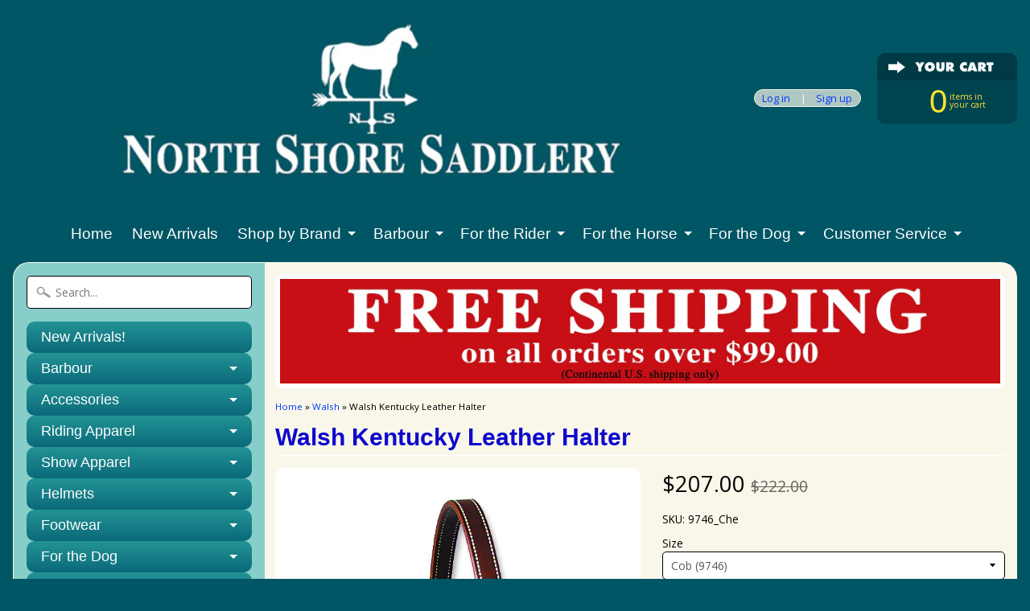

--- FILE ---
content_type: text/html; charset=utf-8
request_url: https://www.northshoresaddlery.com/collections/walsh/products/walsh-kentucky-leather-halter
body_size: 21739
content:
<!DOCTYPE html>
<!--[if IE 8]> <html class="no-js lt-ie9" lang="en" > <![endif]-->
<!--[if gt IE 8]><!--> <html class="no-js" lang="en" > <!--<![endif]-->
<head>
<meta charset="utf-8" />
<meta http-equiv="X-UA-Compatible" content="IE=edge" />  

<meta name="viewport" content="width=device-width, initial-scale=1.0">


  
  
  <link href="//fonts.googleapis.com/css?family=Open+Sans:400,700" rel="stylesheet" type="text/css" media="all" />


  

   
  
<link rel="shortcut icon" href="//www.northshoresaddlery.com/cdn/shop/t/40/assets/favicon.png?v=28906122823027128071482864940" />
<link rel="apple-touch-icon-precomposed" href="//www.northshoresaddlery.com/cdn/shop/t/40/assets/favicon-152.png?v=6593530996848199741512845474" />  


    <title>Walsh Kentucky Leather Halter | North Shore Saddlery</title> 





	<meta name="description" content="The Kentucky Halter by Walsh Harness &amp;amp; Saddlery is the standard top quality triple-stitched halter.  Made in the USA from 1&quot; English Bridle Leather with hand-rubbed edges and two-ply construction.  This halter is fully adjustable at chin with double buckles at crown. This halter wears beautifully for years.   Featu" />



<link rel="canonical" href="https://www.northshoresaddlery.com/products/walsh-kentucky-leather-halter" /> 


  <meta property="og:type" content="product">
  <meta property="og:title" content="Walsh Kentucky Leather Halter">
  
  <meta property="og:image" content="http://www.northshoresaddlery.com/cdn/shop/products/Walsh_Kentucky_Halter_colors_grande.jpg?v=1579784175">
  <meta property="og:image:secure_url" content="https://www.northshoresaddlery.com/cdn/shop/products/Walsh_Kentucky_Halter_colors_grande.jpg?v=1579784175">
  
  <meta property="og:image" content="http://www.northshoresaddlery.com/cdn/shop/products/9700_Kentucky_Halter_grande.jpg?v=1579784175">
  <meta property="og:image:secure_url" content="https://www.northshoresaddlery.com/cdn/shop/products/9700_Kentucky_Halter_grande.jpg?v=1579784175">
  
  <meta property="og:image" content="http://www.northshoresaddlery.com/cdn/shop/products/9700_Kentucky_Halter_Havana_grande.jpg?v=1579784175">
  <meta property="og:image:secure_url" content="https://www.northshoresaddlery.com/cdn/shop/products/9700_Kentucky_Halter_Havana_grande.jpg?v=1579784175">
  
  <meta property="og:price:amount" content="207.00">
  <meta property="og:price:currency" content="USD">


  <meta property="og:description" content="The Kentucky Halter by Walsh Harness &amp;amp; Saddlery is the standard top quality triple-stitched halter.  Made in the USA from 1&quot; English Bridle Leather with hand-rubbed edges and two-ply construction.  This halter is fully adjustable at chin with double buckles at crown. This halter wears beautifully for years.   Featu">

  <meta property="og:url" content="https://www.northshoresaddlery.com/products/walsh-kentucky-leather-halter">
  <meta property="og:site_name" content="North Shore Saddlery">






  <meta name="twitter:card" content="product">
  <meta name="twitter:title" content="Walsh Kentucky Leather Halter">
  <meta name="twitter:description" content="The Kentucky Halter by Walsh Harness &amp;amp; Saddlery is the standard top quality triple-stitched halter.  Made in the USA from 1&quot; English Bridle Leather with hand-rubbed edges and two-ply construction.  This halter is fully adjustable at chin with double buckles at crown. This halter wears beautifully for years.  
Features:

Adjustable Chin Strap
Throat snap
1 inch wide leather
Double-stitched over crown
Triple-stitched everywhere else
Round throat
Double buckle crown
Solid Brass hardware
Hand-rubbed edges 

Sizes: Cob (9746), Regular Horse (9747), Large Horse (9748).
Colors: Chestnut or Havana. 

FREE Shipping on this item for a limited time! ">
  <meta name="twitter:image" content="https://www.northshoresaddlery.com/cdn/shop/products/Walsh_Kentucky_Halter_colors_medium.jpg?v=1579784175">
  <meta name="twitter:image:width" content="240">
  <meta name="twitter:image:height" content="240">
  <meta name="twitter:label1" content="Price">
  
  <meta name="twitter:data1" content="$207.00 USD">
  
  <meta name="twitter:label2" content="Brand">
  <meta name="twitter:data2" content="Walsh">
  


<link href="//www.northshoresaddlery.com/cdn/shop/t/40/assets/styles.scss.css?v=115260906241524772231765232330" rel="stylesheet" type="text/css" media="all" />  

<script type="text/javascript" src="//ajax.googleapis.com/ajax/libs/jquery/1.12.0/jquery.min.js"></script>

<script src="//www.northshoresaddlery.com/cdn/shop/t/40/assets/shop.js?v=124697273475074059721765232330" type="text/javascript"></script> 



<script src="//www.northshoresaddlery.com/cdn/shopifycloud/storefront/assets/themes_support/option_selection-b017cd28.js" type="text/javascript"></script>

<!--[if lt IE 9]>
<script src="//html5shim.googlecode.com/svn/trunk/html5.js"></script>
<![endif]-->  
  
<script>window.performance && window.performance.mark && window.performance.mark('shopify.content_for_header.start');</script><meta name="google-site-verification" content="8XqnSDHO3IvI70jKoJXFL3kBxSnnVIZEKmi2IOCocTY">
<meta id="shopify-digital-wallet" name="shopify-digital-wallet" content="/13230731/digital_wallets/dialog">
<meta name="shopify-checkout-api-token" content="d3576f26faed8550acbe4ddb3f1940e0">
<meta id="in-context-paypal-metadata" data-shop-id="13230731" data-venmo-supported="false" data-environment="production" data-locale="en_US" data-paypal-v4="true" data-currency="USD">
<link rel="alternate" type="application/json+oembed" href="https://www.northshoresaddlery.com/products/walsh-kentucky-leather-halter.oembed">
<script async="async" src="/checkouts/internal/preloads.js?locale=en-US"></script>
<script id="apple-pay-shop-capabilities" type="application/json">{"shopId":13230731,"countryCode":"US","currencyCode":"USD","merchantCapabilities":["supports3DS"],"merchantId":"gid:\/\/shopify\/Shop\/13230731","merchantName":"North Shore Saddlery","requiredBillingContactFields":["postalAddress","email","phone"],"requiredShippingContactFields":["postalAddress","email","phone"],"shippingType":"shipping","supportedNetworks":["visa","masterCard","amex","discover","elo","jcb"],"total":{"type":"pending","label":"North Shore Saddlery","amount":"1.00"},"shopifyPaymentsEnabled":true,"supportsSubscriptions":true}</script>
<script id="shopify-features" type="application/json">{"accessToken":"d3576f26faed8550acbe4ddb3f1940e0","betas":["rich-media-storefront-analytics"],"domain":"www.northshoresaddlery.com","predictiveSearch":true,"shopId":13230731,"locale":"en"}</script>
<script>var Shopify = Shopify || {};
Shopify.shop = "north-shore-saddlery.myshopify.com";
Shopify.locale = "en";
Shopify.currency = {"active":"USD","rate":"1.0"};
Shopify.country = "US";
Shopify.theme = {"name":"NSS Main Theme - Jan 2025","id":164433229,"schema_name":null,"schema_version":null,"theme_store_id":null,"role":"main"};
Shopify.theme.handle = "null";
Shopify.theme.style = {"id":null,"handle":null};
Shopify.cdnHost = "www.northshoresaddlery.com/cdn";
Shopify.routes = Shopify.routes || {};
Shopify.routes.root = "/";</script>
<script type="module">!function(o){(o.Shopify=o.Shopify||{}).modules=!0}(window);</script>
<script>!function(o){function n(){var o=[];function n(){o.push(Array.prototype.slice.apply(arguments))}return n.q=o,n}var t=o.Shopify=o.Shopify||{};t.loadFeatures=n(),t.autoloadFeatures=n()}(window);</script>
<script id="shop-js-analytics" type="application/json">{"pageType":"product"}</script>
<script defer="defer" async type="module" src="//www.northshoresaddlery.com/cdn/shopifycloud/shop-js/modules/v2/client.init-shop-cart-sync_BN7fPSNr.en.esm.js"></script>
<script defer="defer" async type="module" src="//www.northshoresaddlery.com/cdn/shopifycloud/shop-js/modules/v2/chunk.common_Cbph3Kss.esm.js"></script>
<script defer="defer" async type="module" src="//www.northshoresaddlery.com/cdn/shopifycloud/shop-js/modules/v2/chunk.modal_DKumMAJ1.esm.js"></script>
<script type="module">
  await import("//www.northshoresaddlery.com/cdn/shopifycloud/shop-js/modules/v2/client.init-shop-cart-sync_BN7fPSNr.en.esm.js");
await import("//www.northshoresaddlery.com/cdn/shopifycloud/shop-js/modules/v2/chunk.common_Cbph3Kss.esm.js");
await import("//www.northshoresaddlery.com/cdn/shopifycloud/shop-js/modules/v2/chunk.modal_DKumMAJ1.esm.js");

  window.Shopify.SignInWithShop?.initShopCartSync?.({"fedCMEnabled":true,"windoidEnabled":true});

</script>
<script>(function() {
  var isLoaded = false;
  function asyncLoad() {
    if (isLoaded) return;
    isLoaded = true;
    var urls = ["\/\/d1liekpayvooaz.cloudfront.net\/apps\/customizery\/customizery.js?shop=north-shore-saddlery.myshopify.com","https:\/\/cdn.hextom.com\/js\/freeshippingbar.js?shop=north-shore-saddlery.myshopify.com"];
    for (var i = 0; i < urls.length; i++) {
      var s = document.createElement('script');
      s.type = 'text/javascript';
      s.async = true;
      s.src = urls[i];
      var x = document.getElementsByTagName('script')[0];
      x.parentNode.insertBefore(s, x);
    }
  };
  if(window.attachEvent) {
    window.attachEvent('onload', asyncLoad);
  } else {
    window.addEventListener('load', asyncLoad, false);
  }
})();</script>
<script id="__st">var __st={"a":13230731,"offset":-18000,"reqid":"ad07d9f6-0cfa-4126-a796-3912da4c5181-1769901967","pageurl":"www.northshoresaddlery.com\/collections\/walsh\/products\/walsh-kentucky-leather-halter","u":"4ed13a13db4d","p":"product","rtyp":"product","rid":7248286081};</script>
<script>window.ShopifyPaypalV4VisibilityTracking = true;</script>
<script id="captcha-bootstrap">!function(){'use strict';const t='contact',e='account',n='new_comment',o=[[t,t],['blogs',n],['comments',n],[t,'customer']],c=[[e,'customer_login'],[e,'guest_login'],[e,'recover_customer_password'],[e,'create_customer']],r=t=>t.map((([t,e])=>`form[action*='/${t}']:not([data-nocaptcha='true']) input[name='form_type'][value='${e}']`)).join(','),a=t=>()=>t?[...document.querySelectorAll(t)].map((t=>t.form)):[];function s(){const t=[...o],e=r(t);return a(e)}const i='password',u='form_key',d=['recaptcha-v3-token','g-recaptcha-response','h-captcha-response',i],f=()=>{try{return window.sessionStorage}catch{return}},m='__shopify_v',_=t=>t.elements[u];function p(t,e,n=!1){try{const o=window.sessionStorage,c=JSON.parse(o.getItem(e)),{data:r}=function(t){const{data:e,action:n}=t;return t[m]||n?{data:e,action:n}:{data:t,action:n}}(c);for(const[e,n]of Object.entries(r))t.elements[e]&&(t.elements[e].value=n);n&&o.removeItem(e)}catch(o){console.error('form repopulation failed',{error:o})}}const l='form_type',E='cptcha';function T(t){t.dataset[E]=!0}const w=window,h=w.document,L='Shopify',v='ce_forms',y='captcha';let A=!1;((t,e)=>{const n=(g='f06e6c50-85a8-45c8-87d0-21a2b65856fe',I='https://cdn.shopify.com/shopifycloud/storefront-forms-hcaptcha/ce_storefront_forms_captcha_hcaptcha.v1.5.2.iife.js',D={infoText:'Protected by hCaptcha',privacyText:'Privacy',termsText:'Terms'},(t,e,n)=>{const o=w[L][v],c=o.bindForm;if(c)return c(t,g,e,D).then(n);var r;o.q.push([[t,g,e,D],n]),r=I,A||(h.body.append(Object.assign(h.createElement('script'),{id:'captcha-provider',async:!0,src:r})),A=!0)});var g,I,D;w[L]=w[L]||{},w[L][v]=w[L][v]||{},w[L][v].q=[],w[L][y]=w[L][y]||{},w[L][y].protect=function(t,e){n(t,void 0,e),T(t)},Object.freeze(w[L][y]),function(t,e,n,w,h,L){const[v,y,A,g]=function(t,e,n){const i=e?o:[],u=t?c:[],d=[...i,...u],f=r(d),m=r(i),_=r(d.filter((([t,e])=>n.includes(e))));return[a(f),a(m),a(_),s()]}(w,h,L),I=t=>{const e=t.target;return e instanceof HTMLFormElement?e:e&&e.form},D=t=>v().includes(t);t.addEventListener('submit',(t=>{const e=I(t);if(!e)return;const n=D(e)&&!e.dataset.hcaptchaBound&&!e.dataset.recaptchaBound,o=_(e),c=g().includes(e)&&(!o||!o.value);(n||c)&&t.preventDefault(),c&&!n&&(function(t){try{if(!f())return;!function(t){const e=f();if(!e)return;const n=_(t);if(!n)return;const o=n.value;o&&e.removeItem(o)}(t);const e=Array.from(Array(32),(()=>Math.random().toString(36)[2])).join('');!function(t,e){_(t)||t.append(Object.assign(document.createElement('input'),{type:'hidden',name:u})),t.elements[u].value=e}(t,e),function(t,e){const n=f();if(!n)return;const o=[...t.querySelectorAll(`input[type='${i}']`)].map((({name:t})=>t)),c=[...d,...o],r={};for(const[a,s]of new FormData(t).entries())c.includes(a)||(r[a]=s);n.setItem(e,JSON.stringify({[m]:1,action:t.action,data:r}))}(t,e)}catch(e){console.error('failed to persist form',e)}}(e),e.submit())}));const S=(t,e)=>{t&&!t.dataset[E]&&(n(t,e.some((e=>e===t))),T(t))};for(const o of['focusin','change'])t.addEventListener(o,(t=>{const e=I(t);D(e)&&S(e,y())}));const B=e.get('form_key'),M=e.get(l),P=B&&M;t.addEventListener('DOMContentLoaded',(()=>{const t=y();if(P)for(const e of t)e.elements[l].value===M&&p(e,B);[...new Set([...A(),...v().filter((t=>'true'===t.dataset.shopifyCaptcha))])].forEach((e=>S(e,t)))}))}(h,new URLSearchParams(w.location.search),n,t,e,['guest_login'])})(!0,!0)}();</script>
<script integrity="sha256-4kQ18oKyAcykRKYeNunJcIwy7WH5gtpwJnB7kiuLZ1E=" data-source-attribution="shopify.loadfeatures" defer="defer" src="//www.northshoresaddlery.com/cdn/shopifycloud/storefront/assets/storefront/load_feature-a0a9edcb.js" crossorigin="anonymous"></script>
<script data-source-attribution="shopify.dynamic_checkout.dynamic.init">var Shopify=Shopify||{};Shopify.PaymentButton=Shopify.PaymentButton||{isStorefrontPortableWallets:!0,init:function(){window.Shopify.PaymentButton.init=function(){};var t=document.createElement("script");t.src="https://www.northshoresaddlery.com/cdn/shopifycloud/portable-wallets/latest/portable-wallets.en.js",t.type="module",document.head.appendChild(t)}};
</script>
<script data-source-attribution="shopify.dynamic_checkout.buyer_consent">
  function portableWalletsHideBuyerConsent(e){var t=document.getElementById("shopify-buyer-consent"),n=document.getElementById("shopify-subscription-policy-button");t&&n&&(t.classList.add("hidden"),t.setAttribute("aria-hidden","true"),n.removeEventListener("click",e))}function portableWalletsShowBuyerConsent(e){var t=document.getElementById("shopify-buyer-consent"),n=document.getElementById("shopify-subscription-policy-button");t&&n&&(t.classList.remove("hidden"),t.removeAttribute("aria-hidden"),n.addEventListener("click",e))}window.Shopify?.PaymentButton&&(window.Shopify.PaymentButton.hideBuyerConsent=portableWalletsHideBuyerConsent,window.Shopify.PaymentButton.showBuyerConsent=portableWalletsShowBuyerConsent);
</script>
<script data-source-attribution="shopify.dynamic_checkout.cart.bootstrap">document.addEventListener("DOMContentLoaded",(function(){function t(){return document.querySelector("shopify-accelerated-checkout-cart, shopify-accelerated-checkout")}if(t())Shopify.PaymentButton.init();else{new MutationObserver((function(e,n){t()&&(Shopify.PaymentButton.init(),n.disconnect())})).observe(document.body,{childList:!0,subtree:!0})}}));
</script>
<link id="shopify-accelerated-checkout-styles" rel="stylesheet" media="screen" href="https://www.northshoresaddlery.com/cdn/shopifycloud/portable-wallets/latest/accelerated-checkout-backwards-compat.css" crossorigin="anonymous">
<style id="shopify-accelerated-checkout-cart">
        #shopify-buyer-consent {
  margin-top: 1em;
  display: inline-block;
  width: 100%;
}

#shopify-buyer-consent.hidden {
  display: none;
}

#shopify-subscription-policy-button {
  background: none;
  border: none;
  padding: 0;
  text-decoration: underline;
  font-size: inherit;
  cursor: pointer;
}

#shopify-subscription-policy-button::before {
  box-shadow: none;
}

      </style>

<script>window.performance && window.performance.mark && window.performance.mark('shopify.content_for_header.end');</script>
 
 <noscript id="photolockNoscript"><style>body *{display:none}body:before{content:"Please enable javascript to view this site"}</style></noscript> 
 <noscript id="photolockNoscript"><style>body *{display:none}body:before{content:"Please enable javascript to view this site"}</style></noscript>
<script type="text/javascript" id="photolockScript" src="https://www.photolock.io/lock.js?shop=www.northshoresaddlery.com" async defer></script>

<meta name="facebook-domain-verification" content="pgq6l8docush8c840d0gr4tjxr301l" />
<link href="https://monorail-edge.shopifysvc.com" rel="dns-prefetch">
<script>(function(){if ("sendBeacon" in navigator && "performance" in window) {try {var session_token_from_headers = performance.getEntriesByType('navigation')[0].serverTiming.find(x => x.name == '_s').description;} catch {var session_token_from_headers = undefined;}var session_cookie_matches = document.cookie.match(/_shopify_s=([^;]*)/);var session_token_from_cookie = session_cookie_matches && session_cookie_matches.length === 2 ? session_cookie_matches[1] : "";var session_token = session_token_from_headers || session_token_from_cookie || "";function handle_abandonment_event(e) {var entries = performance.getEntries().filter(function(entry) {return /monorail-edge.shopifysvc.com/.test(entry.name);});if (!window.abandonment_tracked && entries.length === 0) {window.abandonment_tracked = true;var currentMs = Date.now();var navigation_start = performance.timing.navigationStart;var payload = {shop_id: 13230731,url: window.location.href,navigation_start,duration: currentMs - navigation_start,session_token,page_type: "product"};window.navigator.sendBeacon("https://monorail-edge.shopifysvc.com/v1/produce", JSON.stringify({schema_id: "online_store_buyer_site_abandonment/1.1",payload: payload,metadata: {event_created_at_ms: currentMs,event_sent_at_ms: currentMs}}));}}window.addEventListener('pagehide', handle_abandonment_event);}}());</script>
<script id="web-pixels-manager-setup">(function e(e,d,r,n,o){if(void 0===o&&(o={}),!Boolean(null===(a=null===(i=window.Shopify)||void 0===i?void 0:i.analytics)||void 0===a?void 0:a.replayQueue)){var i,a;window.Shopify=window.Shopify||{};var t=window.Shopify;t.analytics=t.analytics||{};var s=t.analytics;s.replayQueue=[],s.publish=function(e,d,r){return s.replayQueue.push([e,d,r]),!0};try{self.performance.mark("wpm:start")}catch(e){}var l=function(){var e={modern:/Edge?\/(1{2}[4-9]|1[2-9]\d|[2-9]\d{2}|\d{4,})\.\d+(\.\d+|)|Firefox\/(1{2}[4-9]|1[2-9]\d|[2-9]\d{2}|\d{4,})\.\d+(\.\d+|)|Chrom(ium|e)\/(9{2}|\d{3,})\.\d+(\.\d+|)|(Maci|X1{2}).+ Version\/(15\.\d+|(1[6-9]|[2-9]\d|\d{3,})\.\d+)([,.]\d+|)( \(\w+\)|)( Mobile\/\w+|) Safari\/|Chrome.+OPR\/(9{2}|\d{3,})\.\d+\.\d+|(CPU[ +]OS|iPhone[ +]OS|CPU[ +]iPhone|CPU IPhone OS|CPU iPad OS)[ +]+(15[._]\d+|(1[6-9]|[2-9]\d|\d{3,})[._]\d+)([._]\d+|)|Android:?[ /-](13[3-9]|1[4-9]\d|[2-9]\d{2}|\d{4,})(\.\d+|)(\.\d+|)|Android.+Firefox\/(13[5-9]|1[4-9]\d|[2-9]\d{2}|\d{4,})\.\d+(\.\d+|)|Android.+Chrom(ium|e)\/(13[3-9]|1[4-9]\d|[2-9]\d{2}|\d{4,})\.\d+(\.\d+|)|SamsungBrowser\/([2-9]\d|\d{3,})\.\d+/,legacy:/Edge?\/(1[6-9]|[2-9]\d|\d{3,})\.\d+(\.\d+|)|Firefox\/(5[4-9]|[6-9]\d|\d{3,})\.\d+(\.\d+|)|Chrom(ium|e)\/(5[1-9]|[6-9]\d|\d{3,})\.\d+(\.\d+|)([\d.]+$|.*Safari\/(?![\d.]+ Edge\/[\d.]+$))|(Maci|X1{2}).+ Version\/(10\.\d+|(1[1-9]|[2-9]\d|\d{3,})\.\d+)([,.]\d+|)( \(\w+\)|)( Mobile\/\w+|) Safari\/|Chrome.+OPR\/(3[89]|[4-9]\d|\d{3,})\.\d+\.\d+|(CPU[ +]OS|iPhone[ +]OS|CPU[ +]iPhone|CPU IPhone OS|CPU iPad OS)[ +]+(10[._]\d+|(1[1-9]|[2-9]\d|\d{3,})[._]\d+)([._]\d+|)|Android:?[ /-](13[3-9]|1[4-9]\d|[2-9]\d{2}|\d{4,})(\.\d+|)(\.\d+|)|Mobile Safari.+OPR\/([89]\d|\d{3,})\.\d+\.\d+|Android.+Firefox\/(13[5-9]|1[4-9]\d|[2-9]\d{2}|\d{4,})\.\d+(\.\d+|)|Android.+Chrom(ium|e)\/(13[3-9]|1[4-9]\d|[2-9]\d{2}|\d{4,})\.\d+(\.\d+|)|Android.+(UC? ?Browser|UCWEB|U3)[ /]?(15\.([5-9]|\d{2,})|(1[6-9]|[2-9]\d|\d{3,})\.\d+)\.\d+|SamsungBrowser\/(5\.\d+|([6-9]|\d{2,})\.\d+)|Android.+MQ{2}Browser\/(14(\.(9|\d{2,})|)|(1[5-9]|[2-9]\d|\d{3,})(\.\d+|))(\.\d+|)|K[Aa][Ii]OS\/(3\.\d+|([4-9]|\d{2,})\.\d+)(\.\d+|)/},d=e.modern,r=e.legacy,n=navigator.userAgent;return n.match(d)?"modern":n.match(r)?"legacy":"unknown"}(),u="modern"===l?"modern":"legacy",c=(null!=n?n:{modern:"",legacy:""})[u],f=function(e){return[e.baseUrl,"/wpm","/b",e.hashVersion,"modern"===e.buildTarget?"m":"l",".js"].join("")}({baseUrl:d,hashVersion:r,buildTarget:u}),m=function(e){var d=e.version,r=e.bundleTarget,n=e.surface,o=e.pageUrl,i=e.monorailEndpoint;return{emit:function(e){var a=e.status,t=e.errorMsg,s=(new Date).getTime(),l=JSON.stringify({metadata:{event_sent_at_ms:s},events:[{schema_id:"web_pixels_manager_load/3.1",payload:{version:d,bundle_target:r,page_url:o,status:a,surface:n,error_msg:t},metadata:{event_created_at_ms:s}}]});if(!i)return console&&console.warn&&console.warn("[Web Pixels Manager] No Monorail endpoint provided, skipping logging."),!1;try{return self.navigator.sendBeacon.bind(self.navigator)(i,l)}catch(e){}var u=new XMLHttpRequest;try{return u.open("POST",i,!0),u.setRequestHeader("Content-Type","text/plain"),u.send(l),!0}catch(e){return console&&console.warn&&console.warn("[Web Pixels Manager] Got an unhandled error while logging to Monorail."),!1}}}}({version:r,bundleTarget:l,surface:e.surface,pageUrl:self.location.href,monorailEndpoint:e.monorailEndpoint});try{o.browserTarget=l,function(e){var d=e.src,r=e.async,n=void 0===r||r,o=e.onload,i=e.onerror,a=e.sri,t=e.scriptDataAttributes,s=void 0===t?{}:t,l=document.createElement("script"),u=document.querySelector("head"),c=document.querySelector("body");if(l.async=n,l.src=d,a&&(l.integrity=a,l.crossOrigin="anonymous"),s)for(var f in s)if(Object.prototype.hasOwnProperty.call(s,f))try{l.dataset[f]=s[f]}catch(e){}if(o&&l.addEventListener("load",o),i&&l.addEventListener("error",i),u)u.appendChild(l);else{if(!c)throw new Error("Did not find a head or body element to append the script");c.appendChild(l)}}({src:f,async:!0,onload:function(){if(!function(){var e,d;return Boolean(null===(d=null===(e=window.Shopify)||void 0===e?void 0:e.analytics)||void 0===d?void 0:d.initialized)}()){var d=window.webPixelsManager.init(e)||void 0;if(d){var r=window.Shopify.analytics;r.replayQueue.forEach((function(e){var r=e[0],n=e[1],o=e[2];d.publishCustomEvent(r,n,o)})),r.replayQueue=[],r.publish=d.publishCustomEvent,r.visitor=d.visitor,r.initialized=!0}}},onerror:function(){return m.emit({status:"failed",errorMsg:"".concat(f," has failed to load")})},sri:function(e){var d=/^sha384-[A-Za-z0-9+/=]+$/;return"string"==typeof e&&d.test(e)}(c)?c:"",scriptDataAttributes:o}),m.emit({status:"loading"})}catch(e){m.emit({status:"failed",errorMsg:(null==e?void 0:e.message)||"Unknown error"})}}})({shopId: 13230731,storefrontBaseUrl: "https://www.northshoresaddlery.com",extensionsBaseUrl: "https://extensions.shopifycdn.com/cdn/shopifycloud/web-pixels-manager",monorailEndpoint: "https://monorail-edge.shopifysvc.com/unstable/produce_batch",surface: "storefront-renderer",enabledBetaFlags: ["2dca8a86"],webPixelsConfigList: [{"id":"760709431","configuration":"{\"config\":\"{\\\"google_tag_ids\\\":[\\\"G-3V1PE0VBQ3\\\",\\\"AW-941911084\\\",\\\"GT-KD78VZQ\\\"],\\\"target_country\\\":\\\"US\\\",\\\"gtag_events\\\":[{\\\"type\\\":\\\"begin_checkout\\\",\\\"action_label\\\":[\\\"G-3V1PE0VBQ3\\\",\\\"AW-941911084\\\/XrECCKCj8NIBEKzYkcED\\\"]},{\\\"type\\\":\\\"search\\\",\\\"action_label\\\":[\\\"G-3V1PE0VBQ3\\\",\\\"AW-941911084\\\/7LYECKOj8NIBEKzYkcED\\\"]},{\\\"type\\\":\\\"view_item\\\",\\\"action_label\\\":[\\\"G-3V1PE0VBQ3\\\",\\\"AW-941911084\\\/jBSkCNeh8NIBEKzYkcED\\\",\\\"MC-TJ38Y453YS\\\"]},{\\\"type\\\":\\\"purchase\\\",\\\"action_label\\\":[\\\"G-3V1PE0VBQ3\\\",\\\"AW-941911084\\\/vSVRCNSh8NIBEKzYkcED\\\",\\\"MC-TJ38Y453YS\\\"]},{\\\"type\\\":\\\"page_view\\\",\\\"action_label\\\":[\\\"G-3V1PE0VBQ3\\\",\\\"AW-941911084\\\/68QSCNGh8NIBEKzYkcED\\\",\\\"MC-TJ38Y453YS\\\"]},{\\\"type\\\":\\\"add_payment_info\\\",\\\"action_label\\\":[\\\"G-3V1PE0VBQ3\\\",\\\"AW-941911084\\\/453ACKaj8NIBEKzYkcED\\\"]},{\\\"type\\\":\\\"add_to_cart\\\",\\\"action_label\\\":[\\\"G-3V1PE0VBQ3\\\",\\\"AW-941911084\\\/7e_zCNqh8NIBEKzYkcED\\\"]}],\\\"enable_monitoring_mode\\\":false}\"}","eventPayloadVersion":"v1","runtimeContext":"OPEN","scriptVersion":"b2a88bafab3e21179ed38636efcd8a93","type":"APP","apiClientId":1780363,"privacyPurposes":[],"dataSharingAdjustments":{"protectedCustomerApprovalScopes":["read_customer_address","read_customer_email","read_customer_name","read_customer_personal_data","read_customer_phone"]}},{"id":"414613815","configuration":"{\"pixel_id\":\"448377047188355\",\"pixel_type\":\"facebook_pixel\",\"metaapp_system_user_token\":\"-\"}","eventPayloadVersion":"v1","runtimeContext":"OPEN","scriptVersion":"ca16bc87fe92b6042fbaa3acc2fbdaa6","type":"APP","apiClientId":2329312,"privacyPurposes":["ANALYTICS","MARKETING","SALE_OF_DATA"],"dataSharingAdjustments":{"protectedCustomerApprovalScopes":["read_customer_address","read_customer_email","read_customer_name","read_customer_personal_data","read_customer_phone"]}},{"id":"shopify-app-pixel","configuration":"{}","eventPayloadVersion":"v1","runtimeContext":"STRICT","scriptVersion":"0450","apiClientId":"shopify-pixel","type":"APP","privacyPurposes":["ANALYTICS","MARKETING"]},{"id":"shopify-custom-pixel","eventPayloadVersion":"v1","runtimeContext":"LAX","scriptVersion":"0450","apiClientId":"shopify-pixel","type":"CUSTOM","privacyPurposes":["ANALYTICS","MARKETING"]}],isMerchantRequest: false,initData: {"shop":{"name":"North Shore Saddlery","paymentSettings":{"currencyCode":"USD"},"myshopifyDomain":"north-shore-saddlery.myshopify.com","countryCode":"US","storefrontUrl":"https:\/\/www.northshoresaddlery.com"},"customer":null,"cart":null,"checkout":null,"productVariants":[{"price":{"amount":207.0,"currencyCode":"USD"},"product":{"title":"Walsh Kentucky Leather Halter","vendor":"Walsh","id":"7248286081","untranslatedTitle":"Walsh Kentucky Leather Halter","url":"\/products\/walsh-kentucky-leather-halter","type":"Halters"},"id":"23038442369","image":{"src":"\/\/www.northshoresaddlery.com\/cdn\/shop\/products\/9700_Kentucky_Halter.jpg?v=1579784175"},"sku":"9746_Che","title":"Cob (9746) \/ Chestnut","untranslatedTitle":"Cob (9746) \/ Chestnut"},{"price":{"amount":207.0,"currencyCode":"USD"},"product":{"title":"Walsh Kentucky Leather Halter","vendor":"Walsh","id":"7248286081","untranslatedTitle":"Walsh Kentucky Leather Halter","url":"\/products\/walsh-kentucky-leather-halter","type":"Halters"},"id":"23038522817","image":{"src":"\/\/www.northshoresaddlery.com\/cdn\/shop\/products\/9700_Kentucky_Halter_Havana.jpg?v=1579784175"},"sku":"9746_Hav","title":"Cob (9746) \/ Havana","untranslatedTitle":"Cob (9746) \/ Havana"},{"price":{"amount":207.0,"currencyCode":"USD"},"product":{"title":"Walsh Kentucky Leather Halter","vendor":"Walsh","id":"7248286081","untranslatedTitle":"Walsh Kentucky Leather Halter","url":"\/products\/walsh-kentucky-leather-halter","type":"Halters"},"id":"23038522881","image":{"src":"\/\/www.northshoresaddlery.com\/cdn\/shop\/products\/9700_Kentucky_Halter.jpg?v=1579784175"},"sku":"9747_Che","title":"Regular Horse (9747) \/ Chestnut","untranslatedTitle":"Regular Horse (9747) \/ Chestnut"},{"price":{"amount":207.0,"currencyCode":"USD"},"product":{"title":"Walsh Kentucky Leather Halter","vendor":"Walsh","id":"7248286081","untranslatedTitle":"Walsh Kentucky Leather Halter","url":"\/products\/walsh-kentucky-leather-halter","type":"Halters"},"id":"23038522945","image":{"src":"\/\/www.northshoresaddlery.com\/cdn\/shop\/products\/9700_Kentucky_Halter_Havana.jpg?v=1579784175"},"sku":"9747_Hav","title":"Regular Horse (9747) \/ Havana","untranslatedTitle":"Regular Horse (9747) \/ Havana"},{"price":{"amount":207.0,"currencyCode":"USD"},"product":{"title":"Walsh Kentucky Leather Halter","vendor":"Walsh","id":"7248286081","untranslatedTitle":"Walsh Kentucky Leather Halter","url":"\/products\/walsh-kentucky-leather-halter","type":"Halters"},"id":"23038523009","image":{"src":"\/\/www.northshoresaddlery.com\/cdn\/shop\/products\/9700_Kentucky_Halter.jpg?v=1579784175"},"sku":"9748_Che","title":"Large Horse (9748) \/ Chestnut","untranslatedTitle":"Large Horse (9748) \/ Chestnut"},{"price":{"amount":207.0,"currencyCode":"USD"},"product":{"title":"Walsh Kentucky Leather Halter","vendor":"Walsh","id":"7248286081","untranslatedTitle":"Walsh Kentucky Leather Halter","url":"\/products\/walsh-kentucky-leather-halter","type":"Halters"},"id":"23038523073","image":{"src":"\/\/www.northshoresaddlery.com\/cdn\/shop\/products\/9700_Kentucky_Halter_Havana.jpg?v=1579784175"},"sku":"9748_Hav","title":"Large Horse (9748) \/ Havana","untranslatedTitle":"Large Horse (9748) \/ Havana"}],"purchasingCompany":null},},"https://www.northshoresaddlery.com/cdn","1d2a099fw23dfb22ep557258f5m7a2edbae",{"modern":"","legacy":""},{"shopId":"13230731","storefrontBaseUrl":"https:\/\/www.northshoresaddlery.com","extensionBaseUrl":"https:\/\/extensions.shopifycdn.com\/cdn\/shopifycloud\/web-pixels-manager","surface":"storefront-renderer","enabledBetaFlags":"[\"2dca8a86\"]","isMerchantRequest":"false","hashVersion":"1d2a099fw23dfb22ep557258f5m7a2edbae","publish":"custom","events":"[[\"page_viewed\",{}],[\"product_viewed\",{\"productVariant\":{\"price\":{\"amount\":207.0,\"currencyCode\":\"USD\"},\"product\":{\"title\":\"Walsh Kentucky Leather Halter\",\"vendor\":\"Walsh\",\"id\":\"7248286081\",\"untranslatedTitle\":\"Walsh Kentucky Leather Halter\",\"url\":\"\/products\/walsh-kentucky-leather-halter\",\"type\":\"Halters\"},\"id\":\"23038442369\",\"image\":{\"src\":\"\/\/www.northshoresaddlery.com\/cdn\/shop\/products\/9700_Kentucky_Halter.jpg?v=1579784175\"},\"sku\":\"9746_Che\",\"title\":\"Cob (9746) \/ Chestnut\",\"untranslatedTitle\":\"Cob (9746) \/ Chestnut\"}}]]"});</script><script>
  window.ShopifyAnalytics = window.ShopifyAnalytics || {};
  window.ShopifyAnalytics.meta = window.ShopifyAnalytics.meta || {};
  window.ShopifyAnalytics.meta.currency = 'USD';
  var meta = {"product":{"id":7248286081,"gid":"gid:\/\/shopify\/Product\/7248286081","vendor":"Walsh","type":"Halters","handle":"walsh-kentucky-leather-halter","variants":[{"id":23038442369,"price":20700,"name":"Walsh Kentucky Leather Halter - Cob (9746) \/ Chestnut","public_title":"Cob (9746) \/ Chestnut","sku":"9746_Che"},{"id":23038522817,"price":20700,"name":"Walsh Kentucky Leather Halter - Cob (9746) \/ Havana","public_title":"Cob (9746) \/ Havana","sku":"9746_Hav"},{"id":23038522881,"price":20700,"name":"Walsh Kentucky Leather Halter - Regular Horse (9747) \/ Chestnut","public_title":"Regular Horse (9747) \/ Chestnut","sku":"9747_Che"},{"id":23038522945,"price":20700,"name":"Walsh Kentucky Leather Halter - Regular Horse (9747) \/ Havana","public_title":"Regular Horse (9747) \/ Havana","sku":"9747_Hav"},{"id":23038523009,"price":20700,"name":"Walsh Kentucky Leather Halter - Large Horse (9748) \/ Chestnut","public_title":"Large Horse (9748) \/ Chestnut","sku":"9748_Che"},{"id":23038523073,"price":20700,"name":"Walsh Kentucky Leather Halter - Large Horse (9748) \/ Havana","public_title":"Large Horse (9748) \/ Havana","sku":"9748_Hav"}],"remote":false},"page":{"pageType":"product","resourceType":"product","resourceId":7248286081,"requestId":"ad07d9f6-0cfa-4126-a796-3912da4c5181-1769901967"}};
  for (var attr in meta) {
    window.ShopifyAnalytics.meta[attr] = meta[attr];
  }
</script>
<script class="analytics">
  (function () {
    var customDocumentWrite = function(content) {
      var jquery = null;

      if (window.jQuery) {
        jquery = window.jQuery;
      } else if (window.Checkout && window.Checkout.$) {
        jquery = window.Checkout.$;
      }

      if (jquery) {
        jquery('body').append(content);
      }
    };

    var hasLoggedConversion = function(token) {
      if (token) {
        return document.cookie.indexOf('loggedConversion=' + token) !== -1;
      }
      return false;
    }

    var setCookieIfConversion = function(token) {
      if (token) {
        var twoMonthsFromNow = new Date(Date.now());
        twoMonthsFromNow.setMonth(twoMonthsFromNow.getMonth() + 2);

        document.cookie = 'loggedConversion=' + token + '; expires=' + twoMonthsFromNow;
      }
    }

    var trekkie = window.ShopifyAnalytics.lib = window.trekkie = window.trekkie || [];
    if (trekkie.integrations) {
      return;
    }
    trekkie.methods = [
      'identify',
      'page',
      'ready',
      'track',
      'trackForm',
      'trackLink'
    ];
    trekkie.factory = function(method) {
      return function() {
        var args = Array.prototype.slice.call(arguments);
        args.unshift(method);
        trekkie.push(args);
        return trekkie;
      };
    };
    for (var i = 0; i < trekkie.methods.length; i++) {
      var key = trekkie.methods[i];
      trekkie[key] = trekkie.factory(key);
    }
    trekkie.load = function(config) {
      trekkie.config = config || {};
      trekkie.config.initialDocumentCookie = document.cookie;
      var first = document.getElementsByTagName('script')[0];
      var script = document.createElement('script');
      script.type = 'text/javascript';
      script.onerror = function(e) {
        var scriptFallback = document.createElement('script');
        scriptFallback.type = 'text/javascript';
        scriptFallback.onerror = function(error) {
                var Monorail = {
      produce: function produce(monorailDomain, schemaId, payload) {
        var currentMs = new Date().getTime();
        var event = {
          schema_id: schemaId,
          payload: payload,
          metadata: {
            event_created_at_ms: currentMs,
            event_sent_at_ms: currentMs
          }
        };
        return Monorail.sendRequest("https://" + monorailDomain + "/v1/produce", JSON.stringify(event));
      },
      sendRequest: function sendRequest(endpointUrl, payload) {
        // Try the sendBeacon API
        if (window && window.navigator && typeof window.navigator.sendBeacon === 'function' && typeof window.Blob === 'function' && !Monorail.isIos12()) {
          var blobData = new window.Blob([payload], {
            type: 'text/plain'
          });

          if (window.navigator.sendBeacon(endpointUrl, blobData)) {
            return true;
          } // sendBeacon was not successful

        } // XHR beacon

        var xhr = new XMLHttpRequest();

        try {
          xhr.open('POST', endpointUrl);
          xhr.setRequestHeader('Content-Type', 'text/plain');
          xhr.send(payload);
        } catch (e) {
          console.log(e);
        }

        return false;
      },
      isIos12: function isIos12() {
        return window.navigator.userAgent.lastIndexOf('iPhone; CPU iPhone OS 12_') !== -1 || window.navigator.userAgent.lastIndexOf('iPad; CPU OS 12_') !== -1;
      }
    };
    Monorail.produce('monorail-edge.shopifysvc.com',
      'trekkie_storefront_load_errors/1.1',
      {shop_id: 13230731,
      theme_id: 164433229,
      app_name: "storefront",
      context_url: window.location.href,
      source_url: "//www.northshoresaddlery.com/cdn/s/trekkie.storefront.c59ea00e0474b293ae6629561379568a2d7c4bba.min.js"});

        };
        scriptFallback.async = true;
        scriptFallback.src = '//www.northshoresaddlery.com/cdn/s/trekkie.storefront.c59ea00e0474b293ae6629561379568a2d7c4bba.min.js';
        first.parentNode.insertBefore(scriptFallback, first);
      };
      script.async = true;
      script.src = '//www.northshoresaddlery.com/cdn/s/trekkie.storefront.c59ea00e0474b293ae6629561379568a2d7c4bba.min.js';
      first.parentNode.insertBefore(script, first);
    };
    trekkie.load(
      {"Trekkie":{"appName":"storefront","development":false,"defaultAttributes":{"shopId":13230731,"isMerchantRequest":null,"themeId":164433229,"themeCityHash":"4441920746176138523","contentLanguage":"en","currency":"USD","eventMetadataId":"c0782091-7ab0-4074-87bf-ac3535c4756c"},"isServerSideCookieWritingEnabled":true,"monorailRegion":"shop_domain","enabledBetaFlags":["65f19447","b5387b81"]},"Session Attribution":{},"S2S":{"facebookCapiEnabled":true,"source":"trekkie-storefront-renderer","apiClientId":580111}}
    );

    var loaded = false;
    trekkie.ready(function() {
      if (loaded) return;
      loaded = true;

      window.ShopifyAnalytics.lib = window.trekkie;

      var originalDocumentWrite = document.write;
      document.write = customDocumentWrite;
      try { window.ShopifyAnalytics.merchantGoogleAnalytics.call(this); } catch(error) {};
      document.write = originalDocumentWrite;

      window.ShopifyAnalytics.lib.page(null,{"pageType":"product","resourceType":"product","resourceId":7248286081,"requestId":"ad07d9f6-0cfa-4126-a796-3912da4c5181-1769901967","shopifyEmitted":true});

      var match = window.location.pathname.match(/checkouts\/(.+)\/(thank_you|post_purchase)/)
      var token = match? match[1]: undefined;
      if (!hasLoggedConversion(token)) {
        setCookieIfConversion(token);
        window.ShopifyAnalytics.lib.track("Viewed Product",{"currency":"USD","variantId":23038442369,"productId":7248286081,"productGid":"gid:\/\/shopify\/Product\/7248286081","name":"Walsh Kentucky Leather Halter - Cob (9746) \/ Chestnut","price":"207.00","sku":"9746_Che","brand":"Walsh","variant":"Cob (9746) \/ Chestnut","category":"Halters","nonInteraction":true,"remote":false},undefined,undefined,{"shopifyEmitted":true});
      window.ShopifyAnalytics.lib.track("monorail:\/\/trekkie_storefront_viewed_product\/1.1",{"currency":"USD","variantId":23038442369,"productId":7248286081,"productGid":"gid:\/\/shopify\/Product\/7248286081","name":"Walsh Kentucky Leather Halter - Cob (9746) \/ Chestnut","price":"207.00","sku":"9746_Che","brand":"Walsh","variant":"Cob (9746) \/ Chestnut","category":"Halters","nonInteraction":true,"remote":false,"referer":"https:\/\/www.northshoresaddlery.com\/collections\/walsh\/products\/walsh-kentucky-leather-halter"});
      }
    });


        var eventsListenerScript = document.createElement('script');
        eventsListenerScript.async = true;
        eventsListenerScript.src = "//www.northshoresaddlery.com/cdn/shopifycloud/storefront/assets/shop_events_listener-3da45d37.js";
        document.getElementsByTagName('head')[0].appendChild(eventsListenerScript);

})();</script>
  <script>
  if (!window.ga || (window.ga && typeof window.ga !== 'function')) {
    window.ga = function ga() {
      (window.ga.q = window.ga.q || []).push(arguments);
      if (window.Shopify && window.Shopify.analytics && typeof window.Shopify.analytics.publish === 'function') {
        window.Shopify.analytics.publish("ga_stub_called", {}, {sendTo: "google_osp_migration"});
      }
      console.error("Shopify's Google Analytics stub called with:", Array.from(arguments), "\nSee https://help.shopify.com/manual/promoting-marketing/pixels/pixel-migration#google for more information.");
    };
    if (window.Shopify && window.Shopify.analytics && typeof window.Shopify.analytics.publish === 'function') {
      window.Shopify.analytics.publish("ga_stub_initialized", {}, {sendTo: "google_osp_migration"});
    }
  }
</script>
<script
  defer
  src="https://www.northshoresaddlery.com/cdn/shopifycloud/perf-kit/shopify-perf-kit-3.1.0.min.js"
  data-application="storefront-renderer"
  data-shop-id="13230731"
  data-render-region="gcp-us-central1"
  data-page-type="product"
  data-theme-instance-id="164433229"
  data-theme-name=""
  data-theme-version=""
  data-monorail-region="shop_domain"
  data-resource-timing-sampling-rate="10"
  data-shs="true"
  data-shs-beacon="true"
  data-shs-export-with-fetch="true"
  data-shs-logs-sample-rate="1"
  data-shs-beacon-endpoint="https://www.northshoresaddlery.com/api/collect"
></script>
</head>

<body id="product" data-curr-format="${{amount}}" data-shop-currency="USD">
   <div id="site-wrap">
      <header id="header" class="clearfix">	
         <div class="row clearfix">
            <div class="logo">
                  
                <a class="newfont" href="/" title="North Shore Saddlery">
                  
                     <img src="//www.northshoresaddlery.com/cdn/shop/t/40/assets/logo.png?v=69816902344543778201514762742" alt="North Shore Saddlery" />
                  
                </a>
                               
            </div>
            
           
           
            
            <div class="login-top hide-mobile">
                     
                          <a href="/account/login">Log in</a> | <a href="/account/register">Sign up</a>
                                 
            </div>
                       

            <div class="cart-info hide-mobile">
               <a href="/cart"><em>0</em> <span>items in your cart</span></a>
            </div>
         </div>

         
<nav class="top-menu hide-mobile clearfix" role="navigation">
  <ul>
   
      
      
         <li>
            <a class="" href="/">Home</a>
         </li>
      
   
      
      
         <li>
            <a class="" href="/collections/new-arrivals">New Arrivals</a>
         </li>
      
   
      
      
         <li class="has-sub level-1">
            <a href="/">Shop by Brand</a>
            <ul>
            
                  <li>
                     <a href="/collections/abus-pikeur">ABUS Pikeur</a>                    
                  </li>
            
                  <li>
                     <a href="/collections/animo">Animo</a>                    
                  </li>
            
                  <li>
                     <a href="/collections/antares">Antares</a>                    
                  </li>
            
                  <li>
                     <a href="/collections/ariat">Ariat</a>                    
                  </li>
            
                  <li>
                     <a href="/collections/aubrion">Aubrion</a>                    
                  </li>
            
                  <li>
                     <a href="/collections/back-on-track">Back on Track</a>                    
                  </li>
            
                  <li>
                     <a href="/collections/barbour">Barbour </a>                    
                  </li>
            
                  <li>
                     <a href="/collections/baker">Baker</a>                    
                  </li>
            
                  <li>
                     <a href="/collections/belle-bow-equestrian">Belle &amp; Bow Equestrian</a>                    
                  </li>
            
                  <li>
                     <a href="/collections/cashel">Cashel</a>                    
                  </li>
            
                  <li>
                     <a href="/collections/charles-owen">Charles Owen</a>                    
                  </li>
            
                  <li>
                     <a href="/collections/dimacci">DiMacci</a>                    
                  </li>
            
                  <li>
                     <a href="/collections/ego-7">EGO7</a>                    
                  </li>
            
                  <li>
                     <a href="/collections/eis">EIS</a>                    
                  </li>
            
                  <li>
                     <a href="/collections/equifit">EquiFit</a>                    
                  </li>
            
                  <li>
                     <a href="/collections/equiline">Equiline</a>                    
                  </li>
            
                  <li>
                     <a href="/collections/eskadron">Eskadron</a>                    
                  </li>
            
                  <li>
                     <a href="/collections/essex-classics">Essex Classics</a>                    
                  </li>
            
                  <li>
                     <a href="/collections/euro-pro">Euro Pro</a>                    
                  </li>
            
                  <li>
                     <a href="/collections/fits">FITS</a>                    
                  </li>
            
                  <li>
                     <a href="/collections/grand-prix">Grand Prix</a>                    
                  </li>
            
                  <li>
                     <a href="/collections/happy-mouth-bit">Happy Mouth Bits</a>                    
                  </li>
            
                  <li>
                     <a href="/collections/herm-sprenger">Herm Sprenger</a>                    
                  </li>
            
                  <li>
                     <a href="/collections/horseware">Horseware</a>                    
                  </li>
            
                  <li>
                     <a href="/collections/horze">Horze</a>                    
                  </li>
            
                  <li>
                     <a href="/collections/huntley-equestrian">Huntley Equestrian</a>                    
                  </li>
            
                  <li>
                     <a href="/collections/ibkul">IBKUL</a>                    
                  </li>
            
                  <li>
                     <a href="/collections/ice-horse">Ice Horse</a>                    
                  </li>
            
                  <li>
                     <a href="/collections/jott-just-over-the-top">JOTT</a>                    
                  </li>
            
                  <li>
                     <a href="/collections/kask">KASK</a>                    
                  </li>
            
                  <li>
                     <a href="/collections/kastel-denmark">Kastel Denmark</a>                    
                  </li>
            
                  <li>
                     <a href="/collections/kep-italia">KEP Italia</a>                    
                  </li>
            
                  <li>
                     <a href="/collections/kerrits">Kerrits</a>                    
                  </li>
            
                  <li>
                     <a href="/collections/mdc-stirrups">MDC Stirrups</a>                    
                  </li>
            
                  <li>
                     <a href="/collections/one-k">One K</a>                    
                  </li>
            
                  <li>
                     <a href="/collections/ovation">Ovation</a>                    
                  </li>
            
                  <li>
                     <a href="/collections/parlanti">Parlanti</a>                    
                  </li>
            
                  <li>
                     <a href="/collections/perfect-prep-eq">Perfect Prep EQ</a>                    
                  </li>
            
                  <li>
                     <a href="/collections/pikeur">Pikeur</a>                    
                  </li>
            
                  <li>
                     <a href="/collections/r-j-classics">R.J. Classics</a>                    
                  </li>
            
                  <li>
                     <a href="/collections/roeckl">Roeckl</a>                    
                  </li>
            
                  <li>
                     <a href="/collections/romfh">ROMFH</a>                    
                  </li>
            
                  <li>
                     <a href="/collections/stubben">Stubben</a>                    
                  </li>
            
                  <li>
                     <a href="/collections/tattini">Tattini</a>                    
                  </li>
            
                  <li>
                     <a href="/collections/the-tailored-sportsman">Tailored Sportsman</a>                    
                  </li>
            
                  <li>
                     <a href="/collections/tech-stirrups">Tech Stirrups</a>                    
                  </li>
            
                  <li>
                     <a href="/collections/tipperary">Tipperary</a>                    
                  </li>
            
                  <li>
                     <a href="/collections/tory-leather-co">Tory Leather Co.</a>                    
                  </li>
            
                  <li>
                     <a href="/collections/tredstep">Tredstep</a>                    
                  </li>
            
                  <li>
                     <a href="/collections/walsh">Walsh</a>                    
                  </li>
                    
            </ul>
         </li>
      
   
      
      
         <li class="has-sub level-1">
            <a href="/collections/barbour">Barbour</a>
            <ul>
            
                  <li>
                     <a href="/collections/new-from-barbour">New from Barbour</a>                    
                  </li>
            
                  <li>
                     <a href="/collections/barbour-accessories">Barbour Accessories</a>                    
                  </li>
            
                  <li>
                     <a href="/collections/barbour-for-women">Barbour for Women</a>                    
                  </li>
            
                  <li>
                     <a href="/collections/barbour-for-men">Barbour for Men</a>                    
                  </li>
            
                  <li>
                     <a href="/collections/barbour-for-children">Barbour for Children</a>                    
                  </li>
            
                  <li>
                     <a href="/collections/barbour-dog-accessories">Barbour For Dogs</a>                    
                  </li>
            
                  <li>
                     <a href="/collections/barbour-jackets">Barbour Jackets</a>                    
                  </li>
            
                  <li>
                     <a href="/collections/barbour-vests">Barbour Vests</a>                    
                  </li>
            
                  <li>
                     <a href="/collections/barbour-footwear">Barbour Footwear</a>                    
                  </li>
            
                  <li>
                     <a href="/collections/barbour-sale-items">Barbour SALE</a>                    
                  </li>
                    
            </ul>
         </li>
      
   
      
      
         <li class="has-sub level-1">
            <a href="/collections/riding-casual-apparel">For the Rider</a>
            <ul>
            
                  <li>
                     <a href="/collections/new-arrivals">New Arrivals!</a>                    
                  </li>
            
                  <li>
                     <a href="/collections/barbour">Barbour</a>                    
                  </li>
            
                  <li>
                     <a href="/collections/womens-apparel">Women&#39;s Apparel</a>                    
                  </li>
            
                  <li>
                     <a href="/collections/childrens-apparel">Children&#39;s Apparel</a>                    
                  </li>
            
                  <li>
                     <a href="/collections/mens-apparel">Men&#39;s Apparel</a>                    
                  </li>
            
                  <li>
                     <a href="/collections/show-apparel">Show Apparel</a>                    
                  </li>
            
                  <li>
                     <a href="/collections/riding-pants-2">Riding Pants</a>                    
                  </li>
            
                  <li>
                     <a href="/collections/helmets">Helmets</a>                    
                  </li>
            
                  <li>
                     <a href="/collections/footwear">Footwear</a>                    
                  </li>
            
                  <li>
                     <a href="/collections/accessories">Accessories</a>                    
                  </li>
            
                  <li>
                     <a href="/collections/closeout-sale-items">Closeout SALE Items</a>                    
                  </li>
                    
            </ul>
         </li>
      
   
      
      
         <li class="has-sub level-1">
            <a href="/collections/for-the-horse">For the Horse</a>
            <ul>
            
                  <li>
                     <a href="/collections/horse-care-supplies-1">Horse Care Supplies</a>                    
                  </li>
            
                  <li>
                     <a href="/collections/horse-blankets-sheets">Blankets &amp; Sheets</a>                    
                  </li>
            
                  <li>
                     <a href="/collections/grooming-supplies">Grooming Supplies</a>                    
                  </li>
            
                  <li>
                     <a href="/collections/horse-boots">Horse Boots</a>                    
                  </li>
            
                  <li>
                     <a href="/collections/halters-leads">Halters &amp; Leads</a>                    
                  </li>
            
                  <li>
                     <a href="/collections/bits">Bits</a>                    
                  </li>
            
                  <li>
                     <a href="/collections/all-tack">English Tack</a>                    
                  </li>
            
                  <li>
                     <a href="/collections/saddles">Saddles</a>                    
                  </li>
            
                  <li>
                     <a href="/collections/supplements-treats">Supplements &amp; Treats</a>                    
                  </li>
                    
            </ul>
         </li>
      
   
      
      
         <li class="has-sub level-1">
            <a href="/collections/dog-accessories">For the Dog</a>
            <ul>
            
                  <li>
                     <a href="/collections/all-dog-items">All Dog Items</a>                    
                  </li>
            
                  <li>
                     <a href="/collections/barbour-dog-accessories">Barbour Dog Items</a>                    
                  </li>
            
                  <li>
                     <a href="/collections/dogs-coats">Dog Coats</a>                    
                  </li>
            
                  <li>
                     <a href="/collections/dog-collars-leashes">Dog Collars &amp; Leashes</a>                    
                  </li>
            
                  <li>
                     <a href="/collections/dog-beds">Dog Beds</a>                    
                  </li>
            
                  <li>
                     <a href="/collections/dog-toys">Dog Toys</a>                    
                  </li>
                    
            </ul>
         </li>
      
   
      
      
         <li class="has-sub level-1">
            <a href="/">Customer Service</a>
            <ul>
            
                  <li>
                     <a href="/pages/about-north-shore-saddlery">About Us</a>                    
                  </li>
            
                  <li>
                     <a href="/pages/our-location">Our Location</a>                    
                  </li>
            
                  <li>
                     <a href="/pages/contact-us">Contact Us</a>                    
                  </li>
            
                  <li>
                     <a href="/pages/returns-or-exchanges">Returns or Exchanges</a>                    
                  </li>
            
                  <li>
                     <a href="/pages/terms-conditions">Terms &amp; Conditions</a>                    
                  </li>
                    
            </ul>
         </li>
      
   
  </ul>
</nav>


         <nav class="off-canvas-navigation show-mobile newfont">
            <a href="#menu" class="menu-button">Menu</a>			
            
               <a href="/account" class="">Account</a>			
            
            <a href="/cart" class="">Cart</a>			
         </nav> 
      </header>

   <div id="content">
      <section role="complementary" id="sidebar">
   <nav role="navigation" id="menu">
      <form method="get" action="/search" class="search-form">
			<fieldset>
			<input type="text" placeholder="Search..." name="q" id="search-input">
			<button type="submit" class="button">Search</button>
			</fieldset>
		</form>          
      
      
      <ul id="side-menu">
        

         
	
<div class="hide-mobile">

      
      
         <li>
            <a class="newfont" href="/collections/new-arrivals">New Arrivals!</a>
         </li>
      
   
      
      
         <li class="has-sub level-1">
           <a class="newfont top-link" href="/collections/barbour">Barbour</a>
            <ul class="animated">
            
               
               
                  <li>
                     <a class="" href="/collections/new-from-barbour">New from Barbour</a>
                  </li>
               
            
               
               
                  <li>
                     <a class="" href="/collections/barbour-accessories">Barbour Accessories</a>
                  </li>
               
            
               
               
                  <li class="has-sub level-2">
                     <a class="top-link" href="/collections/barbour-for-women">Barbour for Women</a>
                     <ul>
                     
                        <li>
                           <a href="/collections/barbour-womens-accessories" title="">Accessories</a>
                        </li>
                     
                        <li>
                           <a href="/collections/barbour-womens-jackets" title="">Jackets</a>
                        </li>
                     
                        <li>
                           <a href="/collections/barbour-sweaters-shirts" title="">Sweaters & Shirts</a>
                        </li>
                     
                        <li>
                           <a href="/collections/barbour-womens-vests-liners" title="">Vests</a>
                        </li>
                     
                        <li>
                           <a href="/collections/barbour-womens-scarves" title="">Scarves</a>
                        </li>
                     
                        <li>
                           <a href="/collections/barbour-womens-sale-items" title="">SALE Items</a>
                        </li>
                     
                     </ul>
                  </li>
               
            
               
               
                  <li class="has-sub level-2">
                     <a class="top-link" href="/collections/barbour-for-men">Barbour for Men</a>
                     <ul>
                     
                        <li>
                           <a href="/collections/barbour-mens-accessories" title="">Accessories</a>
                        </li>
                     
                        <li>
                           <a href="/collections/barbour-mens-jackets" title="">Jackets</a>
                        </li>
                     
                        <li>
                           <a href="/collections/barbour-mens-vests" title="">Vests</a>
                        </li>
                     
                        <li>
                           <a href="/collections/barbour-mens-shirts-sweaters" title="">Shirts & Sweaters</a>
                        </li>
                     
                        <li>
                           <a href="/collections/barbour-mens-scarves" title="">Scarves</a>
                        </li>
                     
                        <li>
                           <a href="/collections/barbour-mens-hats" title="">Hats</a>
                        </li>
                     
                        <li>
                           <a href="/collections/barbour-mens-sale-items" title="">SALE Items</a>
                        </li>
                     
                     </ul>
                  </li>
               
            
               
               
                  <li class="has-sub level-2">
                     <a class="top-link" href="/collections/barbour-for-children">Barbour for Children</a>
                     <ul>
                     
                        <li>
                           <a href="/collections/barbour-childrens-accessories" title="">Accessories</a>
                        </li>
                     
                        <li>
                           <a href="/collections/barbour-childrens-jackets" title="">Jackets</a>
                        </li>
                     
                        <li>
                           <a href="/collections/barbour-childrens-shirts-vests" title="">Shirts & Vests</a>
                        </li>
                     
                        <li>
                           <a href="/collections/barbour-childrens-sale-items" title="">SALE Items</a>
                        </li>
                     
                     </ul>
                  </li>
               
            
               
               
                  <li class="has-sub level-2">
                     <a class="top-link" href="/collections/barbour-dog-accessories">Barbour For Dogs</a>
                     <ul>
                     
                        <li>
                           <a href="/collections/barbour-dog-accessories" title="">All Barbour Dog Items</a>
                        </li>
                     
                        <li>
                           <a href="/collections/barbour-dog-coats" title="">Dog Coats</a>
                        </li>
                     
                        <li>
                           <a href="/collections/barbour-dog-collars-leashes" title="">Dog Collars & Leashes</a>
                        </li>
                     
                        <li>
                           <a href="/collections/barbour-dog-beds" title="">Dog Beds</a>
                        </li>
                     
                     </ul>
                  </li>
               
            
               
               
                  <li class="has-sub level-2">
                     <a class="top-link" href="/collections/barbour-jackets">Barbour Jackets</a>
                     <ul>
                     
                        <li>
                           <a href="/collections/barbour-waxed-jackets" title="">Waxed Jackets</a>
                        </li>
                     
                        <li>
                           <a href="/collections/barbour-quilted-jackets" title="">Quilted Jackets</a>
                        </li>
                     
                        <li>
                           <a href="/collections/barbour-waterproof-rain-jackets" title="">Waterproof Rain Jackets</a>
                        </li>
                     
                        <li>
                           <a href="/collections/barbour-wool-jackets-capes" title="">Wool Jackets & Capes</a>
                        </li>
                     
                        <li>
                           <a href="/collections/barbour-liners" title="">Jacket Liners</a>
                        </li>
                     
                     </ul>
                  </li>
               
            
               
               
                  <li>
                     <a class="" href="/collections/barbour-vests">Barbour Vests</a>
                  </li>
               
            
               
               
                  <li>
                     <a class="" href="/collections/barbour-footwear">Barbour Footwear</a>
                  </li>
               
            
               
               
                  <li>
                     <a class="" href="/collections/barbour-sale-items">Barbour SALE</a>
                  </li>
               
                    
            </ul>
         </li>
      
   
      
      
         <li class="has-sub level-1">
           <a class="newfont top-link" href="/collections/accessories">Accessories</a>
            <ul class="animated">
            
               
               
                  <li>
                     <a class="" href="/collections/all-accessories">All Accessories</a>
                  </li>
               
            
               
               
                  <li>
                     <a class="" href="/collections/bags-wallets">Bags &amp; Wallets</a>
                  </li>
               
            
               
               
                  <li>
                     <a class="" href="/collections/belts">Belts</a>
                  </li>
               
            
               
               
                  <li>
                     <a class="" href="/collections/gloves">Gloves</a>
                  </li>
               
            
               
               
                  <li>
                     <a class="" href="/collections/hats-headbands">Hats &amp; Headbands</a>
                  </li>
               
            
               
               
                  <li>
                     <a class="" href="/collections/jewelry">Jewelry</a>
                  </li>
               
            
               
               
                  <li>
                     <a class="" href="/collections/riding-socks">Riding Socks</a>
                  </li>
               
            
               
               
                  <li>
                     <a class="" href="/collections/scarves">Scarves</a>
                  </li>
               
            
               
               
                  <li>
                     <a class="" href="/collections/accessories-for-dogs">For Dogs</a>
                  </li>
               
                    
            </ul>
         </li>
      
   
      
      
         <li class="has-sub level-1">
           <a class="newfont top-link" href="/collections/riding-casual-apparel">Riding Apparel</a>
            <ul class="animated">
            
               
               
                  <li class="has-sub level-2">
                     <a class="top-link" href="/collections/womens-apparel">Women&#39;s Apparel</a>
                     <ul>
                     
                        <li>
                           <a href="/collections/womens-accessories" title="">Accessories</a>
                        </li>
                     
                        <li>
                           <a href="/collections/ladies-casual-riding-shirts" title="">Shirts & Riding Tops</a>
                        </li>
                     
                        <li>
                           <a href="/collections/ladies-riding-pants" title="">Riding Pants</a>
                        </li>
                     
                        <li>
                           <a href="/collections/womens-jackets" title="">Jackets</a>
                        </li>
                     
                        <li>
                           <a href="/collections/womens-sweaters-sweatshirts" title="">Sweaters</a>
                        </li>
                     
                        <li>
                           <a href="/collections/womens-vests" title="">Vests</a>
                        </li>
                     
                        <li>
                           <a href="/collections/womens-show-apparel" title="">Show Apparel</a>
                        </li>
                     
                        <li>
                           <a href="/collections/womens-show-shirts" title="">Show Shirts</a>
                        </li>
                     
                        <li>
                           <a href="/collections/womens-show-coats" title="">Show Coats</a>
                        </li>
                     
                        <li>
                           <a href="/collections/womens-footwear-1" title="">Footwear</a>
                        </li>
                     
                        <li>
                           <a href="/collections/helmets-for-women" title="">Helmets</a>
                        </li>
                     
                        <li>
                           <a href="/collections/womens-closeout-sale-items" title="">CLOSEOUT SALE Items</a>
                        </li>
                     
                     </ul>
                  </li>
               
            
               
               
                  <li class="has-sub level-2">
                     <a class="top-link" href="/collections/mens-apparel">Men&#39;s Apparel</a>
                     <ul>
                     
                        <li>
                           <a href="/collections/mens-accessories" title="">Accessories</a>
                        </li>
                     
                        <li>
                           <a href="/collections/mens-jackets" title="">Jackets</a>
                        </li>
                     
                        <li>
                           <a href="/collections/mens-sweaters-vests" title="">Shirts, Sweaters & Vests</a>
                        </li>
                     
                        <li>
                           <a href="/collections/mens-riding-pants" title="">Riding Pants</a>
                        </li>
                     
                        <li>
                           <a href="/collections/mens-riding-boots" title="">Footwear</a>
                        </li>
                     
                        <li>
                           <a href="/collections/mens-helmets" title="">Helmets</a>
                        </li>
                     
                        <li>
                           <a href="/collections/mens-show-apparel" title="">Show Apparel</a>
                        </li>
                     
                        <li>
                           <a href="/collections/mens-closeout-sale-items" title="">CLOSEOUT SALE Items</a>
                        </li>
                     
                     </ul>
                  </li>
               
            
               
               
                  <li class="has-sub level-2">
                     <a class="top-link" href="/collections/childrens-apparel">Children&#39;s Apparel</a>
                     <ul>
                     
                        <li>
                           <a href="/collections/childrens-accessories" title="">Accessories</a>
                        </li>
                     
                        <li>
                           <a href="/collections/childrens-shirts-riding-tops" title="">Shirts & Riding Tops</a>
                        </li>
                     
                        <li>
                           <a href="/collections/childrens-riding-pants" title="">Riding Pants</a>
                        </li>
                     
                        <li>
                           <a href="/collections/childrens-jackets-vest-sweaters" title="">Jackets, Vest & Sweaters</a>
                        </li>
                     
                        <li>
                           <a href="/collections/childrens-barbour" title="">Barbour for Children</a>
                        </li>
                     
                        <li>
                           <a href="/collections/summer-camp-essentials" title="">Summer Camp Essentials</a>
                        </li>
                     
                        <li>
                           <a href="/collections/childrens-show-apparel" title="">Show Apparel</a>
                        </li>
                     
                        <li>
                           <a href="/collections/childrens-footwear" title="">Footwear</a>
                        </li>
                     
                        <li>
                           <a href="/collections/childrens-helmets" title="">Helmets</a>
                        </li>
                     
                        <li>
                           <a href="/collections/childrens-closeout-sale-items" title="">CLOSEOUT SALE Items</a>
                        </li>
                     
                     </ul>
                  </li>
               
                    
            </ul>
         </li>
      
   
      
      
         <li class="has-sub level-1">
           <a class="newfont top-link" href="/collections/show-apparel">Show Apparel</a>
            <ul class="animated">
            
               
               
                  <li>
                     <a class="" href="/collections/show-accessories">Show Accessories</a>
                  </li>
               
            
               
               
                  <li>
                     <a class="" href="/collections/show-shirts">Show Shirts</a>
                  </li>
               
            
               
               
                  <li>
                     <a class="" href="/collections/show-coats-1">Show Coats</a>
                  </li>
               
            
               
               
                  <li>
                     <a class="" href="/collections/show-breeches">Show Breeches</a>
                  </li>
               
            
               
               
                  <li>
                     <a class="" href="/collections/showing-helmets">Show Helmets</a>
                  </li>
               
            
               
               
                  <li>
                     <a class="" href="/collections/show-footwear-1">Show Footwear</a>
                  </li>
               
                    
            </ul>
         </li>
      
   
      
      
         <li class="has-sub level-1">
           <a class="newfont top-link" href="/collections/helmets">Helmets</a>
            <ul class="animated">
            
               
               
                  <li>
                     <a class="" href="/collections/schooling-helmets-1">Schooling Helmets</a>
                  </li>
               
            
               
               
                  <li>
                     <a class="" href="/collections/show-apparel-helmets">Show Helmets</a>
                  </li>
               
            
               
               
                  <li>
                     <a class="" href="/collections/charles-owen-helmets-1">Charles Owen Helmets</a>
                  </li>
               
            
               
               
                  <li>
                     <a class="" href="/collections/sale-helmets-1">SALE Helmets</a>
                  </li>
               
                    
            </ul>
         </li>
      
   
      
      
         <li class="has-sub level-1">
           <a class="newfont top-link" href="/collections/footwear">Footwear</a>
            <ul class="animated">
            
               
               
                  <li>
                     <a class="" href="/collections/tall-boots">Tall Boots</a>
                  </li>
               
            
               
               
                  <li>
                     <a class="" href="/collections/paddock-boots">Paddock Boots</a>
                  </li>
               
            
               
               
                  <li>
                     <a class="" href="/collections/half-chaps">Half Chaps</a>
                  </li>
               
            
               
               
                  <li>
                     <a class="" href="/collections/casual-boots">Casual Boots</a>
                  </li>
               
            
               
               
                  <li>
                     <a class="" href="/collections/socks">Socks</a>
                  </li>
               
            
               
               
                  <li>
                     <a class="" href="/collections/footwear-accessories-1">Footwear Accessories</a>
                  </li>
               
            
               
               
                  <li>
                     <a class="" href="/collections/footwear-on-sale">Footwear on SALE</a>
                  </li>
               
                    
            </ul>
         </li>
      
   
      
      
         <li class="has-sub level-1">
           <a class="newfont top-link" href="/collections/dog-accessories">For the Dog</a>
            <ul class="animated">
            
               
               
                  <li>
                     <a class="" href="/collections/all-dog-items">All Dog Items</a>
                  </li>
               
            
               
               
                  <li>
                     <a class="" href="/collections/barbour-dog-accessories">Barbour Dog Items</a>
                  </li>
               
            
               
               
                  <li>
                     <a class="" href="/collections/dogs-coats">Dog Coats</a>
                  </li>
               
            
               
               
                  <li>
                     <a class="" href="/collections/dog-collars-leashes">Dog Collars &amp; Leashes</a>
                  </li>
               
            
               
               
                  <li>
                     <a class="" href="/collections/dog-beds">Dog Beds</a>
                  </li>
               
            
               
               
                  <li>
                     <a class="" href="/collections/dog-toys">Dog Toys</a>
                  </li>
               
                    
            </ul>
         </li>
      
   
      
      
         <li class="has-sub level-1">
           <a class="newfont top-link" href="/collections/for-the-horse">For the Horse</a>
            <ul class="animated">
            
               
               
                  <li>
                     <a class="" href="/collections/horse-care-supplies-1">Horse Care Supplies</a>
                  </li>
               
            
               
               
                  <li class="has-sub level-2">
                     <a class="top-link" href="/collections/horse-blankets-sheets">Blankets &amp; Sheets</a>
                     <ul>
                     
                        <li>
                           <a href="/collections/turnouts" title="">Turnout Blankets & Sheets</a>
                        </li>
                     
                        <li>
                           <a href="/collections/stable-blankets-sheets" title="">Stable Blankets & Sheets</a>
                        </li>
                     
                        <li>
                           <a href="/collections/blanket-liners" title="">Blanket Liners</a>
                        </li>
                     
                        <li>
                           <a href="/collections/fly-sheets" title="">Fly Sheets & Masks</a>
                        </li>
                     
                        <li>
                           <a href="/collections/exercise-coolers" title="">Coolers & Anti-Sweats</a>
                        </li>
                     
                     </ul>
                  </li>
               
            
               
               
                  <li>
                     <a class="" href="/collections/grooming-supplies">Grooming Supplies</a>
                  </li>
               
            
               
               
                  <li>
                     <a class="" href="/collections/horse-boots">Horse Boots</a>
                  </li>
               
            
               
               
                  <li>
                     <a class="" href="/collections/halters-leads">Halters &amp; Leads</a>
                  </li>
               
            
               
               
                  <li>
                     <a class="" href="/collections/bits">Bits</a>
                  </li>
               
            
               
               
                  <li>
                     <a class="" href="/collections/all-tack">English Tack</a>
                  </li>
               
            
               
               
                  <li>
                     <a class="" href="/collections/saddles">Saddles</a>
                  </li>
               
            
               
               
                  <li>
                     <a class="" href="/collections/supplements-treats">Supplements &amp; Treats</a>
                  </li>
               
                    
            </ul>
         </li>
      
   
      
      
         <li class="has-sub level-1">
           <a class="newfont top-link" href="/collections/closeout-sale-items">CLOSEOUT SALE Items</a>
            <ul class="animated">
            
               
               
                  <li>
                     <a class="" href="/collections/sale-accessories">SALE Accessories</a>
                  </li>
               
            
               
               
                  <li>
                     <a class="" href="/collections/sale-jackets">SALE Jackets</a>
                  </li>
               
            
               
               
                  <li>
                     <a class="" href="/collections/sale-vests">SALE Vests</a>
                  </li>
               
            
               
               
                  <li>
                     <a class="" href="/collections/sale-shirts">SALE Shirts</a>
                  </li>
               
            
               
               
                  <li>
                     <a class="" href="/collections/sale-sweaters">SALE Sweaters</a>
                  </li>
               
            
               
               
                  <li>
                     <a class="" href="/collections/sale-riding-pants">SALE Riding Pants</a>
                  </li>
               
            
               
               
                  <li>
                     <a class="" href="/collections/sale-footwear">SALE Footwear</a>
                  </li>
               
            
               
               
                  <li>
                     <a class="" href="/collections/sale-half-chaps">SALE Half Chaps</a>
                  </li>
               
            
               
               
                  <li>
                     <a class="" href="/collections/sale-show-apparel">SALE Show Apparel</a>
                  </li>
               
            
               
               
                  <li>
                     <a class="" href="/collections/closeout-sale-helmets">SALE Helmets</a>
                  </li>
               
                    
            </ul>
         </li>
      
   
      
      
         <li class="has-sub level-1">
           <a class="newfont top-link" href="/">Shop by Brand</a>
            <ul class="animated">
            
               
               
                  <li>
                     <a class="" href="/collections/abus-pikeur">ABUS Pikeur</a>
                  </li>
               
            
               
               
                  <li>
                     <a class="" href="/collections/animo">Animo</a>
                  </li>
               
            
               
               
                  <li>
                     <a class="" href="/collections/antares">Antares</a>
                  </li>
               
            
               
               
                  <li>
                     <a class="" href="/collections/ariat">Ariat</a>
                  </li>
               
            
               
               
                  <li>
                     <a class="" href="/collections/aubrion">Aubrion</a>
                  </li>
               
            
               
               
                  <li>
                     <a class="" href="/collections/back-on-track">Back on Track</a>
                  </li>
               
            
               
               
                  <li class="has-sub level-2">
                     <a class="top-link" href="/collections/barbour">Barbour </a>
                     <ul>
                     
                        <li>
                           <a href="/collections/new-from-barbour" title="">New from Barbour</a>
                        </li>
                     
                        <li>
                           <a href="/collections/barbour-accessories" title="">Barbour Accessories</a>
                        </li>
                     
                        <li>
                           <a href="/collections/barbour-for-women" title="">Barbour for Women</a>
                        </li>
                     
                        <li>
                           <a href="/collections/barbour-for-men" title="">Barbour for Men</a>
                        </li>
                     
                        <li>
                           <a href="/collections/barbour-for-children" title="">Barbour for Children</a>
                        </li>
                     
                        <li>
                           <a href="/collections/barbour-dog-accessories" title="">Barbour For Dogs</a>
                        </li>
                     
                        <li>
                           <a href="/collections/barbour-jackets" title="">Barbour Jackets</a>
                        </li>
                     
                        <li>
                           <a href="/collections/barbour-vests" title="">Barbour Vests</a>
                        </li>
                     
                        <li>
                           <a href="/collections/barbour-footwear" title="">Barbour Footwear</a>
                        </li>
                     
                        <li>
                           <a href="/collections/barbour-sale-items" title="">Barbour SALE</a>
                        </li>
                     
                     </ul>
                  </li>
               
            
               
               
                  <li>
                     <a class="" href="/collections/baker">Baker</a>
                  </li>
               
            
               
               
                  <li>
                     <a class="" href="/collections/belle-bow-equestrian">Belle &amp; Bow Equestrian</a>
                  </li>
               
            
               
               
                  <li>
                     <a class="" href="/collections/cashel">Cashel</a>
                  </li>
               
            
               
               
                  <li>
                     <a class="" href="/collections/charles-owen">Charles Owen</a>
                  </li>
               
            
               
               
                  <li>
                     <a class="" href="/collections/dimacci">DiMacci</a>
                  </li>
               
            
               
               
                  <li>
                     <a class="" href="/collections/ego-7">EGO7</a>
                  </li>
               
            
               
               
                  <li>
                     <a class="" href="/collections/eis">EIS</a>
                  </li>
               
            
               
               
                  <li>
                     <a class="" href="/collections/equifit">EquiFit</a>
                  </li>
               
            
               
               
                  <li>
                     <a class="" href="/collections/equiline">Equiline</a>
                  </li>
               
            
               
               
                  <li>
                     <a class="" href="/collections/eskadron">Eskadron</a>
                  </li>
               
            
               
               
                  <li>
                     <a class="" href="/collections/essex-classics">Essex Classics</a>
                  </li>
               
            
               
               
                  <li>
                     <a class="" href="/collections/euro-pro">Euro Pro</a>
                  </li>
               
            
               
               
                  <li>
                     <a class="" href="/collections/fits">FITS</a>
                  </li>
               
            
               
               
                  <li>
                     <a class="" href="/collections/grand-prix">Grand Prix</a>
                  </li>
               
            
               
               
                  <li>
                     <a class="" href="/collections/happy-mouth-bit">Happy Mouth Bits</a>
                  </li>
               
            
               
               
                  <li>
                     <a class="" href="/collections/herm-sprenger">Herm Sprenger</a>
                  </li>
               
            
               
               
                  <li>
                     <a class="" href="/collections/horseware">Horseware</a>
                  </li>
               
            
               
               
                  <li>
                     <a class="" href="/collections/horze">Horze</a>
                  </li>
               
            
               
               
                  <li>
                     <a class="" href="/collections/huntley-equestrian">Huntley Equestrian</a>
                  </li>
               
            
               
               
                  <li>
                     <a class="" href="/collections/ibkul">IBKUL</a>
                  </li>
               
            
               
               
                  <li>
                     <a class="" href="/collections/ice-horse">Ice Horse</a>
                  </li>
               
            
               
               
                  <li>
                     <a class="" href="/collections/jott-just-over-the-top">JOTT</a>
                  </li>
               
            
               
               
                  <li>
                     <a class="" href="/collections/kask">KASK</a>
                  </li>
               
            
               
               
                  <li>
                     <a class="" href="/collections/kastel-denmark">Kastel Denmark</a>
                  </li>
               
            
               
               
                  <li>
                     <a class="" href="/collections/kep-italia">KEP Italia</a>
                  </li>
               
            
               
               
                  <li>
                     <a class="" href="/collections/kerrits">Kerrits</a>
                  </li>
               
            
               
               
                  <li>
                     <a class="" href="/collections/mdc-stirrups">MDC Stirrups</a>
                  </li>
               
            
               
               
                  <li>
                     <a class="" href="/collections/one-k">One K</a>
                  </li>
               
            
               
               
                  <li>
                     <a class="" href="/collections/ovation">Ovation</a>
                  </li>
               
            
               
               
                  <li>
                     <a class="" href="/collections/parlanti">Parlanti</a>
                  </li>
               
            
               
               
                  <li>
                     <a class="" href="/collections/perfect-prep-eq">Perfect Prep EQ</a>
                  </li>
               
            
               
               
                  <li>
                     <a class="" href="/collections/pikeur">Pikeur</a>
                  </li>
               
            
               
               
                  <li>
                     <a class="" href="/collections/r-j-classics">R.J. Classics</a>
                  </li>
               
            
               
               
                  <li>
                     <a class="" href="/collections/roeckl">Roeckl</a>
                  </li>
               
            
               
               
                  <li>
                     <a class="" href="/collections/romfh">ROMFH</a>
                  </li>
               
            
               
               
                  <li>
                     <a class="" href="/collections/stubben">Stubben</a>
                  </li>
               
            
               
               
                  <li>
                     <a class="" href="/collections/tattini">Tattini</a>
                  </li>
               
            
               
               
                  <li>
                     <a class="" href="/collections/the-tailored-sportsman">Tailored Sportsman</a>
                  </li>
               
            
               
               
                  <li>
                     <a class="" href="/collections/tech-stirrups">Tech Stirrups</a>
                  </li>
               
            
               
               
                  <li>
                     <a class="" href="/collections/tipperary">Tipperary</a>
                  </li>
               
            
               
               
                  <li>
                     <a class="" href="/collections/tory-leather-co">Tory Leather Co.</a>
                  </li>
               
            
               
               
                  <li>
                     <a class="" href="/collections/tredstep">Tredstep</a>
                  </li>
               
            
               
               
                  <li>
                     <a class="" href="/collections/walsh">Walsh</a>
                  </li>
               
                    
            </ul>
         </li>
      
   
      
      
         <li>
            <a class="newfont" href="/products/gift-certificate">Gift Certificates</a>
         </li>
      
   
</div>





   <div class="hide show-mobile">
   
      
      
         <li>
            <a class="newfont" href="/">Home</a>
         </li>
      
   
      
      
         <li>
            <a class="newfont" href="/collections/new-arrivals">New Arrivals</a>
         </li>
      
   
      
      
         <li class="has-sub level-1">
           <a class="newfont top-link" href="/">Shop by Brand</a>
            <ul class="animated">
            
               
               
                  <li>
                     <a class="" href="/collections/abus-pikeur">ABUS Pikeur</a>
                  </li>
               
            
               
               
                  <li>
                     <a class="" href="/collections/animo">Animo</a>
                  </li>
               
            
               
               
                  <li>
                     <a class="" href="/collections/antares">Antares</a>
                  </li>
               
            
               
               
                  <li>
                     <a class="" href="/collections/ariat">Ariat</a>
                  </li>
               
            
               
               
                  <li>
                     <a class="" href="/collections/aubrion">Aubrion</a>
                  </li>
               
            
               
               
                  <li>
                     <a class="" href="/collections/back-on-track">Back on Track</a>
                  </li>
               
            
               
               
                  <li class="has-sub level-2">
                     <a class="top-link" href="/collections/barbour">Barbour </a>
                     <ul>
                     
                        <li>
                           <a href="/collections/new-from-barbour" title="">New from Barbour</a>
                        </li>
                     
                        <li>
                           <a href="/collections/barbour-accessories" title="">Barbour Accessories</a>
                        </li>
                     
                        <li>
                           <a href="/collections/barbour-for-women" title="">Barbour for Women</a>
                        </li>
                     
                        <li>
                           <a href="/collections/barbour-for-men" title="">Barbour for Men</a>
                        </li>
                     
                        <li>
                           <a href="/collections/barbour-for-children" title="">Barbour for Children</a>
                        </li>
                     
                        <li>
                           <a href="/collections/barbour-dog-accessories" title="">Barbour For Dogs</a>
                        </li>
                     
                        <li>
                           <a href="/collections/barbour-jackets" title="">Barbour Jackets</a>
                        </li>
                     
                        <li>
                           <a href="/collections/barbour-vests" title="">Barbour Vests</a>
                        </li>
                     
                        <li>
                           <a href="/collections/barbour-footwear" title="">Barbour Footwear</a>
                        </li>
                     
                        <li>
                           <a href="/collections/barbour-sale-items" title="">Barbour SALE</a>
                        </li>
                     
                     </ul>
                  </li>
               
            
               
               
                  <li>
                     <a class="" href="/collections/baker">Baker</a>
                  </li>
               
            
               
               
                  <li>
                     <a class="" href="/collections/belle-bow-equestrian">Belle &amp; Bow Equestrian</a>
                  </li>
               
            
               
               
                  <li>
                     <a class="" href="/collections/cashel">Cashel</a>
                  </li>
               
            
               
               
                  <li>
                     <a class="" href="/collections/charles-owen">Charles Owen</a>
                  </li>
               
            
               
               
                  <li>
                     <a class="" href="/collections/dimacci">DiMacci</a>
                  </li>
               
            
               
               
                  <li>
                     <a class="" href="/collections/ego-7">EGO7</a>
                  </li>
               
            
               
               
                  <li>
                     <a class="" href="/collections/eis">EIS</a>
                  </li>
               
            
               
               
                  <li>
                     <a class="" href="/collections/equifit">EquiFit</a>
                  </li>
               
            
               
               
                  <li>
                     <a class="" href="/collections/equiline">Equiline</a>
                  </li>
               
            
               
               
                  <li>
                     <a class="" href="/collections/eskadron">Eskadron</a>
                  </li>
               
            
               
               
                  <li>
                     <a class="" href="/collections/essex-classics">Essex Classics</a>
                  </li>
               
            
               
               
                  <li>
                     <a class="" href="/collections/euro-pro">Euro Pro</a>
                  </li>
               
            
               
               
                  <li>
                     <a class="" href="/collections/fits">FITS</a>
                  </li>
               
            
               
               
                  <li>
                     <a class="" href="/collections/grand-prix">Grand Prix</a>
                  </li>
               
            
               
               
                  <li>
                     <a class="" href="/collections/happy-mouth-bit">Happy Mouth Bits</a>
                  </li>
               
            
               
               
                  <li>
                     <a class="" href="/collections/herm-sprenger">Herm Sprenger</a>
                  </li>
               
            
               
               
                  <li>
                     <a class="" href="/collections/horseware">Horseware</a>
                  </li>
               
            
               
               
                  <li>
                     <a class="" href="/collections/horze">Horze</a>
                  </li>
               
            
               
               
                  <li>
                     <a class="" href="/collections/huntley-equestrian">Huntley Equestrian</a>
                  </li>
               
            
               
               
                  <li>
                     <a class="" href="/collections/ibkul">IBKUL</a>
                  </li>
               
            
               
               
                  <li>
                     <a class="" href="/collections/ice-horse">Ice Horse</a>
                  </li>
               
            
               
               
                  <li>
                     <a class="" href="/collections/jott-just-over-the-top">JOTT</a>
                  </li>
               
            
               
               
                  <li>
                     <a class="" href="/collections/kask">KASK</a>
                  </li>
               
            
               
               
                  <li>
                     <a class="" href="/collections/kastel-denmark">Kastel Denmark</a>
                  </li>
               
            
               
               
                  <li>
                     <a class="" href="/collections/kep-italia">KEP Italia</a>
                  </li>
               
            
               
               
                  <li>
                     <a class="" href="/collections/kerrits">Kerrits</a>
                  </li>
               
            
               
               
                  <li>
                     <a class="" href="/collections/mdc-stirrups">MDC Stirrups</a>
                  </li>
               
            
               
               
                  <li>
                     <a class="" href="/collections/one-k">One K</a>
                  </li>
               
            
               
               
                  <li>
                     <a class="" href="/collections/ovation">Ovation</a>
                  </li>
               
            
               
               
                  <li>
                     <a class="" href="/collections/parlanti">Parlanti</a>
                  </li>
               
            
               
               
                  <li>
                     <a class="" href="/collections/perfect-prep-eq">Perfect Prep EQ</a>
                  </li>
               
            
               
               
                  <li>
                     <a class="" href="/collections/pikeur">Pikeur</a>
                  </li>
               
            
               
               
                  <li>
                     <a class="" href="/collections/r-j-classics">R.J. Classics</a>
                  </li>
               
            
               
               
                  <li>
                     <a class="" href="/collections/roeckl">Roeckl</a>
                  </li>
               
            
               
               
                  <li>
                     <a class="" href="/collections/romfh">ROMFH</a>
                  </li>
               
            
               
               
                  <li>
                     <a class="" href="/collections/stubben">Stubben</a>
                  </li>
               
            
               
               
                  <li>
                     <a class="" href="/collections/tattini">Tattini</a>
                  </li>
               
            
               
               
                  <li>
                     <a class="" href="/collections/the-tailored-sportsman">Tailored Sportsman</a>
                  </li>
               
            
               
               
                  <li>
                     <a class="" href="/collections/tech-stirrups">Tech Stirrups</a>
                  </li>
               
            
               
               
                  <li>
                     <a class="" href="/collections/tipperary">Tipperary</a>
                  </li>
               
            
               
               
                  <li>
                     <a class="" href="/collections/tory-leather-co">Tory Leather Co.</a>
                  </li>
               
            
               
               
                  <li>
                     <a class="" href="/collections/tredstep">Tredstep</a>
                  </li>
               
            
               
               
                  <li>
                     <a class="" href="/collections/walsh">Walsh</a>
                  </li>
               
                    
            </ul>
         </li>
      
   
      
      
         <li class="has-sub level-1">
           <a class="newfont top-link" href="/collections/barbour">Barbour</a>
            <ul class="animated">
            
               
               
                  <li>
                     <a class="" href="/collections/new-from-barbour">New from Barbour</a>
                  </li>
               
            
               
               
                  <li>
                     <a class="" href="/collections/barbour-accessories">Barbour Accessories</a>
                  </li>
               
            
               
               
                  <li class="has-sub level-2">
                     <a class="top-link" href="/collections/barbour-for-women">Barbour for Women</a>
                     <ul>
                     
                        <li>
                           <a href="/collections/barbour-womens-accessories" title="">Accessories</a>
                        </li>
                     
                        <li>
                           <a href="/collections/barbour-womens-jackets" title="">Jackets</a>
                        </li>
                     
                        <li>
                           <a href="/collections/barbour-sweaters-shirts" title="">Sweaters & Shirts</a>
                        </li>
                     
                        <li>
                           <a href="/collections/barbour-womens-vests-liners" title="">Vests</a>
                        </li>
                     
                        <li>
                           <a href="/collections/barbour-womens-scarves" title="">Scarves</a>
                        </li>
                     
                        <li>
                           <a href="/collections/barbour-womens-sale-items" title="">SALE Items</a>
                        </li>
                     
                     </ul>
                  </li>
               
            
               
               
                  <li class="has-sub level-2">
                     <a class="top-link" href="/collections/barbour-for-men">Barbour for Men</a>
                     <ul>
                     
                        <li>
                           <a href="/collections/barbour-mens-accessories" title="">Accessories</a>
                        </li>
                     
                        <li>
                           <a href="/collections/barbour-mens-jackets" title="">Jackets</a>
                        </li>
                     
                        <li>
                           <a href="/collections/barbour-mens-vests" title="">Vests</a>
                        </li>
                     
                        <li>
                           <a href="/collections/barbour-mens-shirts-sweaters" title="">Shirts & Sweaters</a>
                        </li>
                     
                        <li>
                           <a href="/collections/barbour-mens-scarves" title="">Scarves</a>
                        </li>
                     
                        <li>
                           <a href="/collections/barbour-mens-hats" title="">Hats</a>
                        </li>
                     
                        <li>
                           <a href="/collections/barbour-mens-sale-items" title="">SALE Items</a>
                        </li>
                     
                     </ul>
                  </li>
               
            
               
               
                  <li class="has-sub level-2">
                     <a class="top-link" href="/collections/barbour-for-children">Barbour for Children</a>
                     <ul>
                     
                        <li>
                           <a href="/collections/barbour-childrens-accessories" title="">Accessories</a>
                        </li>
                     
                        <li>
                           <a href="/collections/barbour-childrens-jackets" title="">Jackets</a>
                        </li>
                     
                        <li>
                           <a href="/collections/barbour-childrens-shirts-vests" title="">Shirts & Vests</a>
                        </li>
                     
                        <li>
                           <a href="/collections/barbour-childrens-sale-items" title="">SALE Items</a>
                        </li>
                     
                     </ul>
                  </li>
               
            
               
               
                  <li class="has-sub level-2">
                     <a class="top-link" href="/collections/barbour-dog-accessories">Barbour For Dogs</a>
                     <ul>
                     
                        <li>
                           <a href="/collections/barbour-dog-accessories" title="">All Barbour Dog Items</a>
                        </li>
                     
                        <li>
                           <a href="/collections/barbour-dog-coats" title="">Dog Coats</a>
                        </li>
                     
                        <li>
                           <a href="/collections/barbour-dog-collars-leashes" title="">Dog Collars & Leashes</a>
                        </li>
                     
                        <li>
                           <a href="/collections/barbour-dog-beds" title="">Dog Beds</a>
                        </li>
                     
                     </ul>
                  </li>
               
            
               
               
                  <li class="has-sub level-2">
                     <a class="top-link" href="/collections/barbour-jackets">Barbour Jackets</a>
                     <ul>
                     
                        <li>
                           <a href="/collections/barbour-waxed-jackets" title="">Waxed Jackets</a>
                        </li>
                     
                        <li>
                           <a href="/collections/barbour-quilted-jackets" title="">Quilted Jackets</a>
                        </li>
                     
                        <li>
                           <a href="/collections/barbour-waterproof-rain-jackets" title="">Waterproof Rain Jackets</a>
                        </li>
                     
                        <li>
                           <a href="/collections/barbour-wool-jackets-capes" title="">Wool Jackets & Capes</a>
                        </li>
                     
                        <li>
                           <a href="/collections/barbour-liners" title="">Jacket Liners</a>
                        </li>
                     
                     </ul>
                  </li>
               
            
               
               
                  <li>
                     <a class="" href="/collections/barbour-vests">Barbour Vests</a>
                  </li>
               
            
               
               
                  <li>
                     <a class="" href="/collections/barbour-footwear">Barbour Footwear</a>
                  </li>
               
            
               
               
                  <li>
                     <a class="" href="/collections/barbour-sale-items">Barbour SALE</a>
                  </li>
               
                    
            </ul>
         </li>
      
   
      
      
         <li class="has-sub level-1">
           <a class="newfont top-link" href="/collections/riding-casual-apparel">For the Rider</a>
            <ul class="animated">
            
               
               
                  <li>
                     <a class="" href="/collections/new-arrivals">New Arrivals!</a>
                  </li>
               
            
               
               
                  <li class="has-sub level-2">
                     <a class="top-link" href="/collections/barbour">Barbour</a>
                     <ul>
                     
                        <li>
                           <a href="/collections/new-from-barbour" title="">New from Barbour</a>
                        </li>
                     
                        <li>
                           <a href="/collections/barbour-accessories" title="">Barbour Accessories</a>
                        </li>
                     
                        <li>
                           <a href="/collections/barbour-for-women" title="">Barbour for Women</a>
                        </li>
                     
                        <li>
                           <a href="/collections/barbour-for-men" title="">Barbour for Men</a>
                        </li>
                     
                        <li>
                           <a href="/collections/barbour-for-children" title="">Barbour for Children</a>
                        </li>
                     
                        <li>
                           <a href="/collections/barbour-dog-accessories" title="">Barbour For Dogs</a>
                        </li>
                     
                        <li>
                           <a href="/collections/barbour-jackets" title="">Barbour Jackets</a>
                        </li>
                     
                        <li>
                           <a href="/collections/barbour-vests" title="">Barbour Vests</a>
                        </li>
                     
                        <li>
                           <a href="/collections/barbour-footwear" title="">Barbour Footwear</a>
                        </li>
                     
                        <li>
                           <a href="/collections/barbour-sale-items" title="">Barbour SALE</a>
                        </li>
                     
                     </ul>
                  </li>
               
            
               
               
                  <li class="has-sub level-2">
                     <a class="top-link" href="/collections/womens-apparel">Women&#39;s Apparel</a>
                     <ul>
                     
                        <li>
                           <a href="/collections/womens-accessories" title="">Accessories</a>
                        </li>
                     
                        <li>
                           <a href="/collections/ladies-casual-riding-shirts" title="">Shirts & Riding Tops</a>
                        </li>
                     
                        <li>
                           <a href="/collections/ladies-riding-pants" title="">Riding Pants</a>
                        </li>
                     
                        <li>
                           <a href="/collections/womens-jackets" title="">Jackets</a>
                        </li>
                     
                        <li>
                           <a href="/collections/womens-sweaters-sweatshirts" title="">Sweaters</a>
                        </li>
                     
                        <li>
                           <a href="/collections/womens-vests" title="">Vests</a>
                        </li>
                     
                        <li>
                           <a href="/collections/womens-show-apparel" title="">Show Apparel</a>
                        </li>
                     
                        <li>
                           <a href="/collections/womens-show-shirts" title="">Show Shirts</a>
                        </li>
                     
                        <li>
                           <a href="/collections/womens-show-coats" title="">Show Coats</a>
                        </li>
                     
                        <li>
                           <a href="/collections/womens-footwear-1" title="">Footwear</a>
                        </li>
                     
                        <li>
                           <a href="/collections/helmets-for-women" title="">Helmets</a>
                        </li>
                     
                        <li>
                           <a href="/collections/womens-closeout-sale-items" title="">CLOSEOUT SALE Items</a>
                        </li>
                     
                     </ul>
                  </li>
               
            
               
               
                  <li class="has-sub level-2">
                     <a class="top-link" href="/collections/childrens-apparel">Children&#39;s Apparel</a>
                     <ul>
                     
                        <li>
                           <a href="/collections/childrens-accessories" title="">Accessories</a>
                        </li>
                     
                        <li>
                           <a href="/collections/childrens-shirts-riding-tops" title="">Shirts & Riding Tops</a>
                        </li>
                     
                        <li>
                           <a href="/collections/childrens-riding-pants" title="">Riding Pants</a>
                        </li>
                     
                        <li>
                           <a href="/collections/childrens-jackets-vest-sweaters" title="">Jackets, Vest & Sweaters</a>
                        </li>
                     
                        <li>
                           <a href="/collections/childrens-barbour" title="">Barbour for Children</a>
                        </li>
                     
                        <li>
                           <a href="/collections/summer-camp-essentials" title="">Summer Camp Essentials</a>
                        </li>
                     
                        <li>
                           <a href="/collections/childrens-show-apparel" title="">Show Apparel</a>
                        </li>
                     
                        <li>
                           <a href="/collections/childrens-footwear" title="">Footwear</a>
                        </li>
                     
                        <li>
                           <a href="/collections/childrens-helmets" title="">Helmets</a>
                        </li>
                     
                        <li>
                           <a href="/collections/childrens-closeout-sale-items" title="">CLOSEOUT SALE Items</a>
                        </li>
                     
                     </ul>
                  </li>
               
            
               
               
                  <li class="has-sub level-2">
                     <a class="top-link" href="/collections/mens-apparel">Men&#39;s Apparel</a>
                     <ul>
                     
                        <li>
                           <a href="/collections/mens-accessories" title="">Accessories</a>
                        </li>
                     
                        <li>
                           <a href="/collections/mens-jackets" title="">Jackets</a>
                        </li>
                     
                        <li>
                           <a href="/collections/mens-sweaters-vests" title="">Shirts, Sweaters & Vests</a>
                        </li>
                     
                        <li>
                           <a href="/collections/mens-riding-pants" title="">Riding Pants</a>
                        </li>
                     
                        <li>
                           <a href="/collections/mens-riding-boots" title="">Footwear</a>
                        </li>
                     
                        <li>
                           <a href="/collections/mens-helmets" title="">Helmets</a>
                        </li>
                     
                        <li>
                           <a href="/collections/mens-show-apparel" title="">Show Apparel</a>
                        </li>
                     
                        <li>
                           <a href="/collections/mens-closeout-sale-items" title="">CLOSEOUT SALE Items</a>
                        </li>
                     
                     </ul>
                  </li>
               
            
               
               
                  <li class="has-sub level-2">
                     <a class="top-link" href="/collections/show-apparel">Show Apparel</a>
                     <ul>
                     
                        <li>
                           <a href="/collections/show-accessories" title="">Show Accessories</a>
                        </li>
                     
                        <li>
                           <a href="/collections/show-shirts" title="">Show Shirts</a>
                        </li>
                     
                        <li>
                           <a href="/collections/show-coats-1" title="">Show Coats</a>
                        </li>
                     
                        <li>
                           <a href="/collections/show-breeches" title="">Show Breeches</a>
                        </li>
                     
                        <li>
                           <a href="/collections/showing-helmets" title="">Show Helmets</a>
                        </li>
                     
                        <li>
                           <a href="/collections/show-footwear-1" title="">Show Footwear</a>
                        </li>
                     
                     </ul>
                  </li>
               
            
               
               
                  <li>
                     <a class="" href="/collections/riding-pants-2">Riding Pants</a>
                  </li>
               
            
               
               
                  <li class="has-sub level-2">
                     <a class="top-link" href="/collections/helmets">Helmets</a>
                     <ul>
                     
                        <li>
                           <a href="/collections/schooling-helmets-1" title="">Schooling Helmets</a>
                        </li>
                     
                        <li>
                           <a href="/collections/show-apparel-helmets" title="">Show Helmets</a>
                        </li>
                     
                        <li>
                           <a href="/collections/charles-owen-helmets-1" title="">Charles Owen Helmets</a>
                        </li>
                     
                        <li>
                           <a href="/collections/sale-helmets-1" title="">SALE Helmets</a>
                        </li>
                     
                     </ul>
                  </li>
               
            
               
               
                  <li class="has-sub level-2">
                     <a class="top-link" href="/collections/footwear">Footwear</a>
                     <ul>
                     
                        <li>
                           <a href="/collections/tall-boots" title="">Tall Boots</a>
                        </li>
                     
                        <li>
                           <a href="/collections/paddock-boots" title="">Paddock Boots</a>
                        </li>
                     
                        <li>
                           <a href="/collections/half-chaps" title="">Half Chaps</a>
                        </li>
                     
                        <li>
                           <a href="/collections/casual-boots" title="">Casual Boots</a>
                        </li>
                     
                        <li>
                           <a href="/collections/socks" title="">Socks</a>
                        </li>
                     
                        <li>
                           <a href="/collections/footwear-accessories-1" title="">Footwear Accessories</a>
                        </li>
                     
                        <li>
                           <a href="/collections/footwear-on-sale" title="">Footwear on SALE</a>
                        </li>
                     
                     </ul>
                  </li>
               
            
               
               
                  <li class="has-sub level-2">
                     <a class="top-link" href="/collections/accessories">Accessories</a>
                     <ul>
                     
                        <li>
                           <a href="/collections/all-accessories" title="">All Accessories</a>
                        </li>
                     
                        <li>
                           <a href="/collections/bags-wallets" title="">Bags & Wallets</a>
                        </li>
                     
                        <li>
                           <a href="/collections/belts" title="">Belts</a>
                        </li>
                     
                        <li>
                           <a href="/collections/gloves" title="">Gloves</a>
                        </li>
                     
                        <li>
                           <a href="/collections/hats-headbands" title="">Hats & Headbands</a>
                        </li>
                     
                        <li>
                           <a href="/collections/jewelry" title="">Jewelry</a>
                        </li>
                     
                        <li>
                           <a href="/collections/riding-socks" title="">Riding Socks</a>
                        </li>
                     
                        <li>
                           <a href="/collections/scarves" title="">Scarves</a>
                        </li>
                     
                        <li>
                           <a href="/collections/accessories-for-dogs" title="">For Dogs</a>
                        </li>
                     
                     </ul>
                  </li>
               
            
               
               
                  <li class="has-sub level-2">
                     <a class="top-link" href="/collections/closeout-sale-items">Closeout SALE Items</a>
                     <ul>
                     
                        <li>
                           <a href="/collections/sale-accessories" title="">SALE Accessories</a>
                        </li>
                     
                        <li>
                           <a href="/collections/sale-jackets" title="">SALE Jackets</a>
                        </li>
                     
                        <li>
                           <a href="/collections/sale-vests" title="">SALE Vests</a>
                        </li>
                     
                        <li>
                           <a href="/collections/sale-shirts" title="">SALE Shirts</a>
                        </li>
                     
                        <li>
                           <a href="/collections/sale-sweaters" title="">SALE Sweaters</a>
                        </li>
                     
                        <li>
                           <a href="/collections/sale-riding-pants" title="">SALE Riding Pants</a>
                        </li>
                     
                        <li>
                           <a href="/collections/sale-footwear" title="">SALE Footwear</a>
                        </li>
                     
                        <li>
                           <a href="/collections/sale-half-chaps" title="">SALE Half Chaps</a>
                        </li>
                     
                        <li>
                           <a href="/collections/sale-show-apparel" title="">SALE Show Apparel</a>
                        </li>
                     
                        <li>
                           <a href="/collections/closeout-sale-helmets" title="">SALE Helmets</a>
                        </li>
                     
                     </ul>
                  </li>
               
                    
            </ul>
         </li>
      
   
      
      
         <li class="has-sub level-1">
           <a class="newfont top-link" href="/collections/for-the-horse">For the Horse</a>
            <ul class="animated">
            
               
               
                  <li>
                     <a class="" href="/collections/horse-care-supplies-1">Horse Care Supplies</a>
                  </li>
               
            
               
               
                  <li class="has-sub level-2">
                     <a class="top-link" href="/collections/horse-blankets-sheets">Blankets &amp; Sheets</a>
                     <ul>
                     
                        <li>
                           <a href="/collections/turnouts" title="">Turnout Blankets & Sheets</a>
                        </li>
                     
                        <li>
                           <a href="/collections/stable-blankets-sheets" title="">Stable Blankets & Sheets</a>
                        </li>
                     
                        <li>
                           <a href="/collections/blanket-liners" title="">Blanket Liners</a>
                        </li>
                     
                        <li>
                           <a href="/collections/fly-sheets" title="">Fly Sheets & Masks</a>
                        </li>
                     
                        <li>
                           <a href="/collections/exercise-coolers" title="">Coolers & Anti-Sweats</a>
                        </li>
                     
                     </ul>
                  </li>
               
            
               
               
                  <li>
                     <a class="" href="/collections/grooming-supplies">Grooming Supplies</a>
                  </li>
               
            
               
               
                  <li>
                     <a class="" href="/collections/horse-boots">Horse Boots</a>
                  </li>
               
            
               
               
                  <li>
                     <a class="" href="/collections/halters-leads">Halters &amp; Leads</a>
                  </li>
               
            
               
               
                  <li>
                     <a class="" href="/collections/bits">Bits</a>
                  </li>
               
            
               
               
                  <li>
                     <a class="" href="/collections/all-tack">English Tack</a>
                  </li>
               
            
               
               
                  <li>
                     <a class="" href="/collections/saddles">Saddles</a>
                  </li>
               
            
               
               
                  <li>
                     <a class="" href="/collections/supplements-treats">Supplements &amp; Treats</a>
                  </li>
               
                    
            </ul>
         </li>
      
   
      
      
         <li class="has-sub level-1">
           <a class="newfont top-link" href="/collections/dog-accessories">For the Dog</a>
            <ul class="animated">
            
               
               
                  <li>
                     <a class="" href="/collections/all-dog-items">All Dog Items</a>
                  </li>
               
            
               
               
                  <li>
                     <a class="" href="/collections/barbour-dog-accessories">Barbour Dog Items</a>
                  </li>
               
            
               
               
                  <li>
                     <a class="" href="/collections/dogs-coats">Dog Coats</a>
                  </li>
               
            
               
               
                  <li>
                     <a class="" href="/collections/dog-collars-leashes">Dog Collars &amp; Leashes</a>
                  </li>
               
            
               
               
                  <li>
                     <a class="" href="/collections/dog-beds">Dog Beds</a>
                  </li>
               
            
               
               
                  <li>
                     <a class="" href="/collections/dog-toys">Dog Toys</a>
                  </li>
               
                    
            </ul>
         </li>
      
   
      
      
         <li class="has-sub level-1">
           <a class="newfont top-link" href="/">Customer Service</a>
            <ul class="animated">
            
               
               
                  <li>
                     <a class="" href="/pages/about-north-shore-saddlery">About Us</a>
                  </li>
               
            
               
               
                  <li>
                     <a class="" href="/pages/our-location">Our Location</a>
                  </li>
               
            
               
               
                  <li>
                     <a class="" href="/pages/contact-us">Contact Us</a>
                  </li>
               
            
               
               
                  <li>
                     <a class="" href="/pages/returns-or-exchanges">Returns or Exchanges</a>
                  </li>
               
            
               
               
                  <li>
                     <a class="" href="/pages/terms-conditions">Terms &amp; Conditions</a>
                  </li>
               
                    
            </ul>
         </li>
      
   
   </div>
 









          

         
                  
         
         
         </ul>         
            
	</nav>
   
   
   <aside class="social-links">
      <h3>Stay in touch</h3>
      
      <a href="https://www.facebook.com/NSSaddleryltd/" title="Facebook"><img src="//www.northshoresaddlery.com/cdn/shop/t/40/assets/icon-facebook.png?v=45489283400407693301482864944" alt="Facebook" /></a>          
      <a href="https://www.pinterest.com/NSSaddlery/" title="Pinterest"><img src="//www.northshoresaddlery.com/cdn/shop/t/40/assets/icon-pinterest.png?v=80757410977697932111482864945" alt="Pinterest" /></a>                              
      
                  
                
          
                  
      <a href="https://www.instagram.com/nssaddlery/" title="Instagram"><img src="//www.northshoresaddlery.com/cdn/shop/t/40/assets/icon-instagram.png?v=20053240546488737121482864945" alt="Instagram" /></a>              
                 
                       
        
   </aside>
   



      

   
   
   
   <aside class="top-sellers">
      <h3>Popular products</h3>
      <ul>
      
         
            <li>
            <a href="/products/barbour-bedale-waxed-jacket" title="Barbour Bedale Waxed Jacket"><img src="//www.northshoresaddlery.com/cdn/shop/products/MWX0010OL71_ss18_Barbour_Bedale_Waxed_Jacket_medium.jpg?v=1568827170" alt="Barbour Bedale Waxed Jacket" />
            <span class="top-title">Barbour Bedale Waxed Jacket
            <i>
            
               
                  $398.00
               
                        
            </i>
            </span></a>
            </li>
         
            <li>
            <a href="/products/barbour-beadnell-ladies-waxed-jacket" title="Barbour Beadnell Waxed Jacket"><img src="//www.northshoresaddlery.com/cdn/shop/products/BarbourBeadnellWaxJacketOliveLWX0668OL71AW21_medium.jpg?v=1634080869" alt="Barbour Beadnell Waxed Jacket" />
            <span class="top-title">Barbour Beadnell Waxed Jacket
            <i>
            
               
                  $398.00
               
                        
            </i>
            </span></a>
            </li>
         
            <li>
            <a href="/products/barbour-cavalry-polarquilt-jacket" title="Barbour Cavalry Polarquilt Jacket"><img src="//www.northshoresaddlery.com/cdn/shop/files/LQU0087_Barbour_Cavalry_Polarquilt_Colors_AW24_medium.png?v=1723064999" alt="Barbour Cavalry Polarquilt Jacket" />
            <span class="top-title">Barbour Cavalry Polarquilt Jacket
            <i>
            
               
                  $290.00
               
                        
            </i>
            </span></a>
            </li>
         
            <li>
            <a href="/products/tailored-sportsman-icefil-mock-neck-short-sleeve-sun-shirt" title="Tailored Sportsman IceFil Mock Neck Short Sleeve Sun Shirt - SALE"><img src="//www.northshoresaddlery.com/cdn/shop/files/TSIcefilMockNeckShortSleeveShirtcolorsJeansasharmy_medium.png?v=1759437590" alt="Tailored Sportsman IceFil Mock Neck Short Sleeve Sun Shirt - SALE" />
            <span class="top-title">Tailored Sportsman IceFil Mock Neck Short Sleeve Sun Shirt - SALE
            <i>
            
               
                  <del>$76.00</del> $59.99
               
                        
            </i>
            </span></a>
            </li>
         
            <li>
            <a href="/products/tailored-sportsman-icefil-mock-neck-long-sleeve-sun-shirt" title="Tailored Sportsman IceFil Mock Neck Long Sleeve Sun Shirt - SALE"><img src="//www.northshoresaddlery.com/cdn/shop/files/TSMNLIcefilMockNeckLongSleeveShirtcolorsJeansasharmy_medium.png?v=1759867205" alt="Tailored Sportsman IceFil Mock Neck Long Sleeve Sun Shirt - SALE" />
            <span class="top-title">Tailored Sportsman IceFil Mock Neck Long Sleeve Sun Shirt - SALE
            <i>
            
               
                  <del>$88.00</del> $69.99
               
                        
            </i>
            </span></a>
            </li>
         
            <li>
            <a href="/products/tailored-sportsman-mid-rise-techlight-clarino-knee-patch-breech" title="Tailored Sportsman Mid Rise TechLight Clarino Knee Patch Breech"><img src="//www.northshoresaddlery.com/cdn/shop/files/TS1913C1914C1917C3910C1933C1934C1937C3930CTechBreechKPColors2026_medium.png?v=1769727755" alt="Tailored Sportsman Mid Rise TechLight Clarino Knee Patch Breech" />
            <span class="top-title">Tailored Sportsman Mid Rise TechLight Clarino Knee Patch Breech
            <i>
            
               
                  <del>$200.00</del> $179.99
               
                        
            </i>
            </span></a>
            </li>
         
            <li>
            <a href="/products/equiline-atirk-womens-knee-grip-breech-in-4-seasons-b-move" title="Equiline AtirK Women&#39;s Knee Grip Breech in 4 Seasons B-Move"><img src="//www.northshoresaddlery.com/cdn/shop/files/Equiline_N08981_colors_medium.png?v=1762550446" alt="Equiline AtirK Women&#39;s Knee Grip Breech in 4 Seasons B-Move" />
            <span class="top-title">Equiline AtirK Women&#39;s Knee Grip Breech in 4 Seasons B-Move
            <i>
            
               
                  $389.00
               
                        
            </i>
            </span></a>
            </li>
         
            <li>
            <a href="/products/barbour-otterburn-quilted-gilet" title="Barbour Otterburn Women&#39;s Quilted Gilet"><img src="//www.northshoresaddlery.com/cdn/shop/files/LGI0003_Barbour_Otterburn_Gilet_AW24_Colors_medium.jpg?v=1723753822" alt="Barbour Otterburn Women&#39;s Quilted Gilet" />
            <span class="top-title">Barbour Otterburn Women&#39;s Quilted Gilet
            <i>
            
               
                  $165.00
               
                        
            </i>
            </span></a>
            </li>
         
            <li>
            <a href="/products/barbour-beadnell-polarquilt-jacket" title="Barbour Beadnell Polarquilt Jacket"><img src="//www.northshoresaddlery.com/cdn/shop/products/Barbour_Beadnell_Polarquilt_Jacket_colors_LQU0471_medium.jpg?v=1587644576" alt="Barbour Beadnell Polarquilt Jacket" />
            <span class="top-title">Barbour Beadnell Polarquilt Jacket
            <i>
            
               
                  $295.00
               
                        
            </i>
            </span></a>
            </li>
         
            <li>
            <a href="/products/barbour-paw-quilted-dog-coat" title="Barbour Paw-Quilted Dog Coat"><img src="//www.northshoresaddlery.com/cdn/shop/products/DCO0057colorsBarbourPaw-QuiltedDogCoat_medium.jpg?v=1675896049" alt="Barbour Paw-Quilted Dog Coat" />
            <span class="top-title">Barbour Paw-Quilted Dog Coat
            <i>
            
               
                  $75.00
               
                        
            </i>
            </span></a>
            </li>
         
            <li>
            <a href="/products/barbour-tartan-dog-coats" title="Barbour Tartan Dog Coat"><img src="//www.northshoresaddlery.com/cdn/shop/files/Screenshot_2024-10-03_at_3.55.17_PM_medium.png?v=1727985518" alt="Barbour Tartan Dog Coat" />
            <span class="top-title">Barbour Tartan Dog Coat
            <i>
            
               
                  $70.00
               
                        
            </i>
            </span></a>
            </li>
         
		      
      </ul>
   </aside>
   
   
</section>         
      <section role="main" id="main"> 
         
   
   
   
   
      <div class="promo-wide">
         
            <img src="//www.northshoresaddlery.com/cdn/shop/t/40/assets/promo-wide.jpg?v=56226002831635630681562616531" alt="North Shore Saddlery" />
                        
      </div>                  
       

         
<div class="breadcrumb">

  <a href="/" class="homepage-link" title="Back to the home page">Home</a>
   
      
         <span class="separator">&raquo;</span> 
         
         <a href="/collections/walsh" title="">Walsh</a>
         
      <span class="separator">&raquo;</span>
      <span class="page-on">Walsh Kentucky Leather Halter</span>
   

</div>  

         
<div itemscope itemtype="http://schema.org/Product" id="prod-7248286081" class="clearfix">
   <meta itemprop="url" content="https://www.northshoresaddlery.com/products/walsh-kentucky-leather-halter" />
   <meta itemprop="image" content="//www.northshoresaddlery.com/cdn/shop/products/Walsh_Kentucky_Halter_colors_grande.jpg?v=1579784175" />
  
   <h1 class="page-title" itemprop="name">Walsh Kentucky Leather Halter</h1>   
  
   <div id="product-images" class="clearfix multi-image">
      
      <a id="product-shot" class="productimage" data-image-id="14994563969" href="//www.northshoresaddlery.com/cdn/shop/products/9700_Kentucky_Halter.jpg?v=1579784175">
         <img src="//www.northshoresaddlery.com/cdn/shop/products/9700_Kentucky_Halter.jpg?v=1579784175" alt="Walsh Kentucky Leather Halter - North Shore Saddlery" />
         
            
         
         <span class="icon-magnifier"></span>
      </a>

      <div id="more-images" class="clearfix">   
         
            <a href="//www.northshoresaddlery.com/cdn/shop/products/Walsh_Kentucky_Halter_colors_2048x2048.jpg?v=1579784175" class="active-img productimage smallimg" rel="lightbox" title="Walsh Kentucky Leather Halter" data-image-id="15033202497">
               <img src="//www.northshoresaddlery.com/cdn/shop/products/Walsh_Kentucky_Halter_colors_compact.jpg?v=1579784175" alt="Walsh Kentucky Leather Halter - North Shore Saddlery" />
            </a>
         
            <a href="//www.northshoresaddlery.com/cdn/shop/products/9700_Kentucky_Halter_2048x2048.jpg?v=1579784175" class="productimage smallimg" rel="lightbox" title="Walsh Kentucky Leather Halter" data-image-id="14994563969">
               <img src="//www.northshoresaddlery.com/cdn/shop/products/9700_Kentucky_Halter_compact.jpg?v=1579784175" alt="Walsh Kentucky Leather Halter - North Shore Saddlery" />
            </a>
         
            <a href="//www.northshoresaddlery.com/cdn/shop/products/9700_Kentucky_Halter_Havana_2048x2048.jpg?v=1579784175" class="productimage smallimg" rel="lightbox" title="Walsh Kentucky Leather Halter" data-image-id="15031533249">
               <img src="//www.northshoresaddlery.com/cdn/shop/products/9700_Kentucky_Halter_Havana_compact.jpg?v=1579784175" alt="Walsh Kentucky Leather Halter - North Shore Saddlery" />
            </a>
         
      </div>      
   </div>  
  

  
  
   <div id="product-details">
           
      
      
      <h2 itemprop="brand" class="hide"><a href="/collections/walsh" title="">Walsh</a></h2>  
      
      
      <div class="product-price-wrap" itemprop="offers" itemscope itemtype="http://schema.org/Offer">
         <meta itemprop="priceCurrency" content="USD" />
         
            <link itemprop="availability" href="http://schema.org/InStock" />
         

                   
         
            <span class="product-price on-sale" itemprop="price">$207.00</span>&nbsp;<s class="product-compare-price">$222.00</s>
         
      </div>      
     
      
         <div class="sku-info">SKU:  9746_Che</div>
      
      
      
         <form action="/cart/add" method="post" class="cartableProduct">
            <div class="product-variants">
               <fieldset>
                  
                     <select id="product-select-7248286081" name='id'>
                     
                        <option  selected="selected"  data-sku="9746_Che" value="23038442369">Cob (9746) / Chestnut - $207.00</option>
                     
                        <option  data-sku="9746_Hav" value="23038522817">Cob (9746) / Havana - $207.00</option>
                     
                        <option  data-sku="9747_Che" value="23038522881">Regular Horse (9747) / Chestnut - $207.00</option>
                     
                        <option  data-sku="9747_Hav" value="23038522945">Regular Horse (9747) / Havana - $207.00</option>
                     
                        <option  data-sku="9748_Che" value="23038523009">Large Horse (9748) / Chestnut - $207.00</option>
                     
                        <option  data-sku="9748_Hav" value="23038523073">Large Horse (9748) / Havana - $207.00</option>
                     
                     </select>
                  
               </fieldset>
               <div class="var-msg"></div>

            </div> 
            <div class="quick-actions clearfix">  
               
                  <p class="qty-field">
                     <label for="product-quantity-7248286081">Qty</label>
                     <input type="number" id="product-quantity-7248286081" name="quantity" value="1" min="1" />
                  </p>
                                                           
               <button type="submit" class="purchase button">Add to Cart</button>
            </div>
         </form>
          
      
      
         
            <div class="product-nav clearfix">     
               
                  
                  <span class="left"><a href="/collections/walsh/products/walsh-fleece-lined-rubber-velcro-bell-boots#content" title="">&larr; Previous Product</a></span>
               
               
                  
                  <span class="right"><a href="/collections/walsh/products/walsh-leather-lead-shank-with-24-inch-solid-brass-chain#content" title="">Next Product &rarr;</a></span>
               
            </div>
         
              

      

      

   </div> <!-- product details -->
   
   <div id="product-description" class="rte" itemprop="description">
      <p class="p1"><span class="s1">The <b>Kentucky Halter </b>by Walsh Harness &amp; Saddlery is the standard top quality triple-stitched halter.  Made in the USA from 1" English Bridle Leather with hand-rubbed edges and two-ply construction.  This halter is fully adjustable at chin with double buckles at crown. This halter wears beautifully for years.  </span></p>
<p class="p1"><span style="text-decoration: underline;"><span class="s2"><b>Features:</b></span></span></p>
<ul class="ul1">
<li class="li1"><span class="s1">Adjustable Chin Strap</span></li>
<li class="li1"><span class="s1">Throat snap</span></li>
<li class="li1"><span class="s1">1 inch wide leather</span></li>
<li class="li1"><span class="s1">Double-stitched over crown</span></li>
<li class="li1"><span class="s1">Triple-stitched everywhere else</span></li>
<li class="li1"><span class="s1">Round throat</span></li>
<li class="li1"><span class="s1">Double buckle crown</span></li>
<li class="li1"><span class="s1">Solid Brass hardware</span></li>
<li class="li1"><span class="s1">Hand-rubbed edges </span></li>
</ul>
<p class="p1"><span class="s2"><b><span style="text-decoration: underline;">Sizes:</span> </b></span><span class="s1">Cob (9746), </span><span class="s1">Regular Horse (9747), </span><span class="s1">Large Horse (9748).</span></p>
<p class="p1"><span class="s2"><b><span style="text-decoration: underline;">Colors:</span> </b></span><span class="s1">Chestnut or Havana. </span></p>
<meta charset="utf-8"><meta charset="utf-8">
<p class="p1"><span style="color: #ff0000;"><strong>FREE Shipping on this item for a limited time!</strong> </span></p>
   </div>

</div>  



    




   <div id="related" class=" clearfix">
      <h3>You may also like...</h3>
      
      <ul class="block-grid columns4 collection-th">
         
            
               <li>
                  <a class="prod-th" title="Walsh British Leather Halter" href="/products/walsh-british-halter">
                        <span class="thumbnail">
                           <img alt="Walsh British Leather Halter" src="//www.northshoresaddlery.com/cdn/shop/products/WashBritishHalter5140_medium.jpg?v=1633384898">
                        </span>
                          <span class="product-title">
                              <span class="title">
                                 Walsh British Leather Halter 
                              </span>      
                              <span class="price">
                                 
                                    
                                       <del>$216.00</del> $200.00
                                    
                                 
                              </span>         
                           </span>
                           
                              
                           
                  </a>
               </li>
               
            
         
            
               <li>
                  <a class="prod-th" title="Walsh Fleece Lined Rubber Velcro Bell Boots" href="/products/walsh-fleece-lined-rubber-velcro-bell-boots">
                        <span class="thumbnail">
                           <img alt="Walsh Fleece Lined Rubber Velcro Bell Boots - North Shore Saddlery" src="//www.northshoresaddlery.com/cdn/shop/products/NSS_Walsh_Bell_Boots_Fleece_medium.jpg?v=1579784174">
                        </span>
                          <span class="product-title">
                              <span class="title">
                                 Walsh Fleece Lined Rubber Velcro Bell Boots 
                              </span>      
                              <span class="price">
                                 
                                    
                                       <del>$58.00</del> $52.00
                                    
                                 
                              </span>         
                           </span>
                           
                              
                           
                  </a>
               </li>
               
            
         
            
         
            
               <li>
                  <a class="prod-th" title="Walsh Leather Lead Shank Solid Brass Chain" href="/products/walsh-leather-lead-shank-with-24-inch-solid-brass-chain">
                        <span class="thumbnail">
                           <img alt="Walsh Leather Lead Shank Solid Brass Chain - North Shore Saddlery" src="//www.northshoresaddlery.com/cdn/shop/products/Walsh_leather_chain_lead_Chestnut_medium.jpg?v=1579784175">
                        </span>
                          <span class="product-title">
                              <span class="title">
                                 Walsh Leather Lead Shank Solid Brass Chain 
                              </span>      
                              <span class="price">
                                 
                                    
                                       <del>$94.00</del> $85.00
                                    
                                 
                              </span>         
                           </span>
                           
                              
                           
                  </a>
               </li>
               
            
         
            
               <li>
                  <a class="prod-th" title="Walsh Rubber Velcro Bell Boots" href="/products/walsh-rubber-velcro-bell-boots">
                        <span class="thumbnail">
                           <img alt="Walsh Rubber Velcro Bell Boots - North Shore Saddlery" src="//www.northshoresaddlery.com/cdn/shop/products/NSS_Walsh_Bell_Boots_medium.jpg?v=1579784176">
                        </span>
                          <span class="product-title">
                              <span class="title">
                                 Walsh Rubber Velcro Bell Boots 
                              </span>      
                              <span class="price">
                                 
                                    
                                       <del>$38.00</del> $34.00
                                    
                                 
                              </span>         
                           </span>
                           
                              
                           
                  </a>
               </li>
               
            
         
            
         
            
         
      </ul>		
   </div>	

  
  




<script>  
jQuery(function($) {
   var $product = $('#prod-' + 7248286081);  
   
      new Shopify.OptionSelectors("product-select-7248286081", { product: {"id":7248286081,"title":"Walsh Kentucky Leather Halter","handle":"walsh-kentucky-leather-halter","description":"\u003cp class=\"p1\"\u003e\u003cspan class=\"s1\"\u003eThe \u003cb\u003eKentucky Halter \u003c\/b\u003eby Walsh Harness \u0026amp; Saddlery is the standard top quality triple-stitched halter.  Made in the USA from 1\" English Bridle Leather with hand-rubbed edges and two-ply construction.  This halter is fully adjustable at chin with double buckles at crown. This halter wears beautifully for years.  \u003c\/span\u003e\u003c\/p\u003e\n\u003cp class=\"p1\"\u003e\u003cspan style=\"text-decoration: underline;\"\u003e\u003cspan class=\"s2\"\u003e\u003cb\u003eFeatures:\u003c\/b\u003e\u003c\/span\u003e\u003c\/span\u003e\u003c\/p\u003e\n\u003cul class=\"ul1\"\u003e\n\u003cli class=\"li1\"\u003e\u003cspan class=\"s1\"\u003eAdjustable Chin Strap\u003c\/span\u003e\u003c\/li\u003e\n\u003cli class=\"li1\"\u003e\u003cspan class=\"s1\"\u003eThroat snap\u003c\/span\u003e\u003c\/li\u003e\n\u003cli class=\"li1\"\u003e\u003cspan class=\"s1\"\u003e1 inch wide leather\u003c\/span\u003e\u003c\/li\u003e\n\u003cli class=\"li1\"\u003e\u003cspan class=\"s1\"\u003eDouble-stitched over crown\u003c\/span\u003e\u003c\/li\u003e\n\u003cli class=\"li1\"\u003e\u003cspan class=\"s1\"\u003eTriple-stitched everywhere else\u003c\/span\u003e\u003c\/li\u003e\n\u003cli class=\"li1\"\u003e\u003cspan class=\"s1\"\u003eRound throat\u003c\/span\u003e\u003c\/li\u003e\n\u003cli class=\"li1\"\u003e\u003cspan class=\"s1\"\u003eDouble buckle crown\u003c\/span\u003e\u003c\/li\u003e\n\u003cli class=\"li1\"\u003e\u003cspan class=\"s1\"\u003eSolid Brass hardware\u003c\/span\u003e\u003c\/li\u003e\n\u003cli class=\"li1\"\u003e\u003cspan class=\"s1\"\u003eHand-rubbed edges \u003c\/span\u003e\u003c\/li\u003e\n\u003c\/ul\u003e\n\u003cp class=\"p1\"\u003e\u003cspan class=\"s2\"\u003e\u003cb\u003e\u003cspan style=\"text-decoration: underline;\"\u003eSizes:\u003c\/span\u003e \u003c\/b\u003e\u003c\/span\u003e\u003cspan class=\"s1\"\u003eCob (9746), \u003c\/span\u003e\u003cspan class=\"s1\"\u003eRegular Horse (9747), \u003c\/span\u003e\u003cspan class=\"s1\"\u003eLarge Horse (9748).\u003c\/span\u003e\u003c\/p\u003e\n\u003cp class=\"p1\"\u003e\u003cspan class=\"s2\"\u003e\u003cb\u003e\u003cspan style=\"text-decoration: underline;\"\u003eColors:\u003c\/span\u003e \u003c\/b\u003e\u003c\/span\u003e\u003cspan class=\"s1\"\u003eChestnut or Havana. \u003c\/span\u003e\u003c\/p\u003e\n\u003cmeta charset=\"utf-8\"\u003e\u003cmeta charset=\"utf-8\"\u003e\n\u003cp class=\"p1\"\u003e\u003cspan style=\"color: #ff0000;\"\u003e\u003cstrong\u003eFREE Shipping on this item for a limited time!\u003c\/strong\u003e \u003c\/span\u003e\u003c\/p\u003e","published_at":"2016-08-03T15:12:00-04:00","created_at":"2016-08-03T15:16:57-04:00","vendor":"Walsh","type":"Halters","tags":["Halters","Horse","Horse Care Supplies","Tack"],"price":20700,"price_min":20700,"price_max":20700,"available":true,"price_varies":false,"compare_at_price":22200,"compare_at_price_min":22200,"compare_at_price_max":22200,"compare_at_price_varies":false,"variants":[{"id":23038442369,"title":"Cob (9746) \/ Chestnut","option1":"Cob (9746)","option2":"Chestnut","option3":null,"sku":"9746_Che","requires_shipping":true,"taxable":true,"featured_image":{"id":14994563969,"product_id":7248286081,"position":2,"created_at":"2016-08-03T15:17:00-04:00","updated_at":"2020-01-23T07:56:15-05:00","alt":"Walsh Kentucky Leather Halter - North Shore Saddlery","width":623,"height":1045,"src":"\/\/www.northshoresaddlery.com\/cdn\/shop\/products\/9700_Kentucky_Halter.jpg?v=1579784175","variant_ids":[23038442369,23038522881,23038523009]},"available":true,"name":"Walsh Kentucky Leather Halter - Cob (9746) \/ Chestnut","public_title":"Cob (9746) \/ Chestnut","options":["Cob (9746)","Chestnut"],"price":20700,"weight":1814,"compare_at_price":22200,"inventory_quantity":3,"inventory_management":"shopify","inventory_policy":"deny","barcode":"9700KentuckyWalsh","featured_media":{"alt":"Walsh Kentucky Leather Halter - North Shore Saddlery","id":118675832894,"position":2,"preview_image":{"aspect_ratio":0.596,"height":1045,"width":623,"src":"\/\/www.northshoresaddlery.com\/cdn\/shop\/products\/9700_Kentucky_Halter.jpg?v=1579784175"}},"requires_selling_plan":false,"selling_plan_allocations":[]},{"id":23038522817,"title":"Cob (9746) \/ Havana","option1":"Cob (9746)","option2":"Havana","option3":null,"sku":"9746_Hav","requires_shipping":true,"taxable":true,"featured_image":{"id":15031533249,"product_id":7248286081,"position":3,"created_at":"2016-08-04T13:59:48-04:00","updated_at":"2020-01-23T07:56:15-05:00","alt":"Walsh Kentucky Leather Halter - North Shore Saddlery","width":610,"height":1024,"src":"\/\/www.northshoresaddlery.com\/cdn\/shop\/products\/9700_Kentucky_Halter_Havana.jpg?v=1579784175","variant_ids":[23038522817,23038522945,23038523073]},"available":true,"name":"Walsh Kentucky Leather Halter - Cob (9746) \/ Havana","public_title":"Cob (9746) \/ Havana","options":["Cob (9746)","Havana"],"price":20700,"weight":1814,"compare_at_price":22200,"inventory_quantity":2,"inventory_management":"shopify","inventory_policy":"deny","barcode":"9700KentuckyWalsh","featured_media":{"alt":"Walsh Kentucky Leather Halter - North Shore Saddlery","id":118675865662,"position":3,"preview_image":{"aspect_ratio":0.596,"height":1024,"width":610,"src":"\/\/www.northshoresaddlery.com\/cdn\/shop\/products\/9700_Kentucky_Halter_Havana.jpg?v=1579784175"}},"requires_selling_plan":false,"selling_plan_allocations":[]},{"id":23038522881,"title":"Regular Horse (9747) \/ Chestnut","option1":"Regular Horse (9747)","option2":"Chestnut","option3":null,"sku":"9747_Che","requires_shipping":true,"taxable":true,"featured_image":{"id":14994563969,"product_id":7248286081,"position":2,"created_at":"2016-08-03T15:17:00-04:00","updated_at":"2020-01-23T07:56:15-05:00","alt":"Walsh Kentucky Leather Halter - North Shore Saddlery","width":623,"height":1045,"src":"\/\/www.northshoresaddlery.com\/cdn\/shop\/products\/9700_Kentucky_Halter.jpg?v=1579784175","variant_ids":[23038442369,23038522881,23038523009]},"available":true,"name":"Walsh Kentucky Leather Halter - Regular Horse (9747) \/ Chestnut","public_title":"Regular Horse (9747) \/ Chestnut","options":["Regular Horse (9747)","Chestnut"],"price":20700,"weight":1814,"compare_at_price":22200,"inventory_quantity":3,"inventory_management":"shopify","inventory_policy":"deny","barcode":"9700KentuckyWalsh","featured_media":{"alt":"Walsh Kentucky Leather Halter - North Shore Saddlery","id":118675832894,"position":2,"preview_image":{"aspect_ratio":0.596,"height":1045,"width":623,"src":"\/\/www.northshoresaddlery.com\/cdn\/shop\/products\/9700_Kentucky_Halter.jpg?v=1579784175"}},"requires_selling_plan":false,"selling_plan_allocations":[]},{"id":23038522945,"title":"Regular Horse (9747) \/ Havana","option1":"Regular Horse (9747)","option2":"Havana","option3":null,"sku":"9747_Hav","requires_shipping":true,"taxable":true,"featured_image":{"id":15031533249,"product_id":7248286081,"position":3,"created_at":"2016-08-04T13:59:48-04:00","updated_at":"2020-01-23T07:56:15-05:00","alt":"Walsh Kentucky Leather Halter - North Shore Saddlery","width":610,"height":1024,"src":"\/\/www.northshoresaddlery.com\/cdn\/shop\/products\/9700_Kentucky_Halter_Havana.jpg?v=1579784175","variant_ids":[23038522817,23038522945,23038523073]},"available":true,"name":"Walsh Kentucky Leather Halter - Regular Horse (9747) \/ Havana","public_title":"Regular Horse (9747) \/ Havana","options":["Regular Horse (9747)","Havana"],"price":20700,"weight":1814,"compare_at_price":22200,"inventory_quantity":6,"inventory_management":"shopify","inventory_policy":"deny","barcode":"9700KentuckyWalsh","featured_media":{"alt":"Walsh Kentucky Leather Halter - North Shore Saddlery","id":118675865662,"position":3,"preview_image":{"aspect_ratio":0.596,"height":1024,"width":610,"src":"\/\/www.northshoresaddlery.com\/cdn\/shop\/products\/9700_Kentucky_Halter_Havana.jpg?v=1579784175"}},"requires_selling_plan":false,"selling_plan_allocations":[]},{"id":23038523009,"title":"Large Horse (9748) \/ Chestnut","option1":"Large Horse (9748)","option2":"Chestnut","option3":null,"sku":"9748_Che","requires_shipping":true,"taxable":true,"featured_image":{"id":14994563969,"product_id":7248286081,"position":2,"created_at":"2016-08-03T15:17:00-04:00","updated_at":"2020-01-23T07:56:15-05:00","alt":"Walsh Kentucky Leather Halter - North Shore Saddlery","width":623,"height":1045,"src":"\/\/www.northshoresaddlery.com\/cdn\/shop\/products\/9700_Kentucky_Halter.jpg?v=1579784175","variant_ids":[23038442369,23038522881,23038523009]},"available":true,"name":"Walsh Kentucky Leather Halter - Large Horse (9748) \/ Chestnut","public_title":"Large Horse (9748) \/ Chestnut","options":["Large Horse (9748)","Chestnut"],"price":20700,"weight":1814,"compare_at_price":22200,"inventory_quantity":4,"inventory_management":"shopify","inventory_policy":"deny","barcode":"9700KentuckyWalsh","featured_media":{"alt":"Walsh Kentucky Leather Halter - North Shore Saddlery","id":118675832894,"position":2,"preview_image":{"aspect_ratio":0.596,"height":1045,"width":623,"src":"\/\/www.northshoresaddlery.com\/cdn\/shop\/products\/9700_Kentucky_Halter.jpg?v=1579784175"}},"requires_selling_plan":false,"selling_plan_allocations":[]},{"id":23038523073,"title":"Large Horse (9748) \/ Havana","option1":"Large Horse (9748)","option2":"Havana","option3":null,"sku":"9748_Hav","requires_shipping":true,"taxable":true,"featured_image":{"id":15031533249,"product_id":7248286081,"position":3,"created_at":"2016-08-04T13:59:48-04:00","updated_at":"2020-01-23T07:56:15-05:00","alt":"Walsh Kentucky Leather Halter - North Shore Saddlery","width":610,"height":1024,"src":"\/\/www.northshoresaddlery.com\/cdn\/shop\/products\/9700_Kentucky_Halter_Havana.jpg?v=1579784175","variant_ids":[23038522817,23038522945,23038523073]},"available":true,"name":"Walsh Kentucky Leather Halter - Large Horse (9748) \/ Havana","public_title":"Large Horse (9748) \/ Havana","options":["Large Horse (9748)","Havana"],"price":20700,"weight":1814,"compare_at_price":22200,"inventory_quantity":1,"inventory_management":"shopify","inventory_policy":"deny","barcode":"9700KentuckyWalsh","featured_media":{"alt":"Walsh Kentucky Leather Halter - North Shore Saddlery","id":118675865662,"position":3,"preview_image":{"aspect_ratio":0.596,"height":1024,"width":610,"src":"\/\/www.northshoresaddlery.com\/cdn\/shop\/products\/9700_Kentucky_Halter_Havana.jpg?v=1579784175"}},"requires_selling_plan":false,"selling_plan_allocations":[]}],"images":["\/\/www.northshoresaddlery.com\/cdn\/shop\/products\/Walsh_Kentucky_Halter_colors.jpg?v=1579784175","\/\/www.northshoresaddlery.com\/cdn\/shop\/products\/9700_Kentucky_Halter.jpg?v=1579784175","\/\/www.northshoresaddlery.com\/cdn\/shop\/products\/9700_Kentucky_Halter_Havana.jpg?v=1579784175"],"featured_image":"\/\/www.northshoresaddlery.com\/cdn\/shop\/products\/Walsh_Kentucky_Halter_colors.jpg?v=1579784175","options":["Size","Color"],"media":[{"alt":"Walsh Kentucky Leather Halter - North Shore Saddlery","id":118675800126,"position":1,"preview_image":{"aspect_ratio":1.201,"height":1118,"width":1343,"src":"\/\/www.northshoresaddlery.com\/cdn\/shop\/products\/Walsh_Kentucky_Halter_colors.jpg?v=1579784175"},"aspect_ratio":1.201,"height":1118,"media_type":"image","src":"\/\/www.northshoresaddlery.com\/cdn\/shop\/products\/Walsh_Kentucky_Halter_colors.jpg?v=1579784175","width":1343},{"alt":"Walsh Kentucky Leather Halter - North Shore Saddlery","id":118675832894,"position":2,"preview_image":{"aspect_ratio":0.596,"height":1045,"width":623,"src":"\/\/www.northshoresaddlery.com\/cdn\/shop\/products\/9700_Kentucky_Halter.jpg?v=1579784175"},"aspect_ratio":0.596,"height":1045,"media_type":"image","src":"\/\/www.northshoresaddlery.com\/cdn\/shop\/products\/9700_Kentucky_Halter.jpg?v=1579784175","width":623},{"alt":"Walsh Kentucky Leather Halter - North Shore Saddlery","id":118675865662,"position":3,"preview_image":{"aspect_ratio":0.596,"height":1024,"width":610,"src":"\/\/www.northshoresaddlery.com\/cdn\/shop\/products\/9700_Kentucky_Halter_Havana.jpg?v=1579784175"},"aspect_ratio":0.596,"height":1024,"media_type":"image","src":"\/\/www.northshoresaddlery.com\/cdn\/shop\/products\/9700_Kentucky_Halter_Havana.jpg?v=1579784175","width":610}],"requires_selling_plan":false,"selling_plan_groups":[],"content":"\u003cp class=\"p1\"\u003e\u003cspan class=\"s1\"\u003eThe \u003cb\u003eKentucky Halter \u003c\/b\u003eby Walsh Harness \u0026amp; Saddlery is the standard top quality triple-stitched halter.  Made in the USA from 1\" English Bridle Leather with hand-rubbed edges and two-ply construction.  This halter is fully adjustable at chin with double buckles at crown. This halter wears beautifully for years.  \u003c\/span\u003e\u003c\/p\u003e\n\u003cp class=\"p1\"\u003e\u003cspan style=\"text-decoration: underline;\"\u003e\u003cspan class=\"s2\"\u003e\u003cb\u003eFeatures:\u003c\/b\u003e\u003c\/span\u003e\u003c\/span\u003e\u003c\/p\u003e\n\u003cul class=\"ul1\"\u003e\n\u003cli class=\"li1\"\u003e\u003cspan class=\"s1\"\u003eAdjustable Chin Strap\u003c\/span\u003e\u003c\/li\u003e\n\u003cli class=\"li1\"\u003e\u003cspan class=\"s1\"\u003eThroat snap\u003c\/span\u003e\u003c\/li\u003e\n\u003cli class=\"li1\"\u003e\u003cspan class=\"s1\"\u003e1 inch wide leather\u003c\/span\u003e\u003c\/li\u003e\n\u003cli class=\"li1\"\u003e\u003cspan class=\"s1\"\u003eDouble-stitched over crown\u003c\/span\u003e\u003c\/li\u003e\n\u003cli class=\"li1\"\u003e\u003cspan class=\"s1\"\u003eTriple-stitched everywhere else\u003c\/span\u003e\u003c\/li\u003e\n\u003cli class=\"li1\"\u003e\u003cspan class=\"s1\"\u003eRound throat\u003c\/span\u003e\u003c\/li\u003e\n\u003cli class=\"li1\"\u003e\u003cspan class=\"s1\"\u003eDouble buckle crown\u003c\/span\u003e\u003c\/li\u003e\n\u003cli class=\"li1\"\u003e\u003cspan class=\"s1\"\u003eSolid Brass hardware\u003c\/span\u003e\u003c\/li\u003e\n\u003cli class=\"li1\"\u003e\u003cspan class=\"s1\"\u003eHand-rubbed edges \u003c\/span\u003e\u003c\/li\u003e\n\u003c\/ul\u003e\n\u003cp class=\"p1\"\u003e\u003cspan class=\"s2\"\u003e\u003cb\u003e\u003cspan style=\"text-decoration: underline;\"\u003eSizes:\u003c\/span\u003e \u003c\/b\u003e\u003c\/span\u003e\u003cspan class=\"s1\"\u003eCob (9746), \u003c\/span\u003e\u003cspan class=\"s1\"\u003eRegular Horse (9747), \u003c\/span\u003e\u003cspan class=\"s1\"\u003eLarge Horse (9748).\u003c\/span\u003e\u003c\/p\u003e\n\u003cp class=\"p1\"\u003e\u003cspan class=\"s2\"\u003e\u003cb\u003e\u003cspan style=\"text-decoration: underline;\"\u003eColors:\u003c\/span\u003e \u003c\/b\u003e\u003c\/span\u003e\u003cspan class=\"s1\"\u003eChestnut or Havana. \u003c\/span\u003e\u003c\/p\u003e\n\u003cmeta charset=\"utf-8\"\u003e\u003cmeta charset=\"utf-8\"\u003e\n\u003cp class=\"p1\"\u003e\u003cspan style=\"color: #ff0000;\"\u003e\u003cstrong\u003eFREE Shipping on this item for a limited time!\u003c\/strong\u003e \u003c\/span\u003e\u003c\/p\u003e"}, onVariantSelected: selectCallback, enableHistoryState: true });  

      // Add label if only one product option and it isn't 'Title'.
      
   
});
</script>  	
		</section>
   </div>
   
</div><!-- site-wrap -->




<footer role="contentinfo" id="footer" class="">
   <div class="inner">
      


            <p class="payment-icons">
                
                    <img src="//www.northshoresaddlery.com/cdn/shopifycloud/storefront/assets/payment_icons/american_express-1efdc6a3.svg" alt="american express" />
                
                    <img src="//www.northshoresaddlery.com/cdn/shopifycloud/storefront/assets/payment_icons/apple_pay-1721ebad.svg" alt="apple pay" />
                
                    <img src="//www.northshoresaddlery.com/cdn/shopifycloud/storefront/assets/payment_icons/discover-59880595.svg" alt="discover" />
                
                    <img src="//www.northshoresaddlery.com/cdn/shopifycloud/storefront/assets/payment_icons/google_pay-34c30515.svg" alt="google pay" />
                
                    <img src="//www.northshoresaddlery.com/cdn/shopifycloud/storefront/assets/payment_icons/master-54b5a7ce.svg" alt="master" />
                
                    <img src="//www.northshoresaddlery.com/cdn/shopifycloud/storefront/assets/payment_icons/paypal-a7c68b85.svg" alt="paypal" />
                
                    <img src="//www.northshoresaddlery.com/cdn/shopifycloud/storefront/assets/payment_icons/visa-65d650f7.svg" alt="visa" />
                
            </p>

      <ul class="footer-nav">
         
			   <li><a href="/search" title="">Search</a></li>
			
			   <li><a href="/pages/about-north-shore-saddlery" title="">About Us</a></li>
			
			   <li><a href="/pages/our-location" title="">Our Location</a></li>
			
			   <li><a href="/pages/contact-us" title="">Contact Us</a></li>
			
			   <li><a href="/pages/returns-or-exchanges" title="">Returns or Exchanges</a></li>
			
			   <li><a href="/pages/terms-conditions" title="">Terms & Conditions</a></li>
			      
      </ul>
      <div class="credits clearfix">
         <p class="copyright">Copyright &copy; 2026 <a href="/" title="">North Shore Saddlery</a>. All Rights Reserved.</p>
        
        
<p class="subtext"><a href= title="Shopify theme by Sarah Loughlin” target="_blank">Site by Sarah Loughlin</a></p>
                     
         <p class="subtext"><a target="_blank" rel="nofollow" href="https://www.shopify.com?utm_campaign=poweredby&amp;utm_medium=shopify&amp;utm_source=onlinestore"> </a></p>
      </div>
      <a id="scroll-top" title="Back to top of page" class="" href="#header">Back to top</a>
   </div>
</footer>


  
  

  
  
  

<!-- Go to www.addthis.com/dashboard to customize your tools -->
<script type="text/javascript" src="//s7.addthis.com/js/300/addthis_widget.js#pubid=xa-52dd128543dc2b41" async="async"></script>
 

  


  
<!-- BEEKETINGSCRIPT CODE START --><!-- BEEKETINGSCRIPT CODE END --><div id="shopify-block-AU2xxaGxjWThtL1ZDR__5527666957763171945" class="shopify-block shopify-app-block"><!-- BEGIN app snippet: noscript -->
<noscript id="photolockNoscript"><style>body *{display:none}body:before{content:"Please enable javascript to view this site"}</style></noscript>

 <!-- END app snippet --><!-- BEGIN app snippet: js -->
 
<script type="text/javascript">
  const PCode = () => {let bodyTemp;window.addEventListener('load', function () {
      bodyTemp = document.body.innerHTML;
    });
      document.addEventListener('contextmenu', e => {
        if (e.target.tagName === 'IMG' && (!e.target.classList.contains('photolock-skipimage') || !e.target.classList.contains('cybarmor-skipimage'))) {
          e.preventDefault();
        }
      });
    

    document.addEventListener('contextmenu', e => {
      e.preventDefault();
    });
    

      document.addEventListener('dragstart', function () {
        return false;
      });
    

document.addEventListener('keydown', function (e) {
        if (e.ctrlKey || e.metaKey) {
          e.preventDefault();
        }
      });document.addEventListener('copy', function (e) {
        e.preventDefault();  
      });
    
      document.addEventListener('cut', function (e) {
        e.preventDefault();  
      });
    
      document.addEventListener('paste', function (e) {
        e.preventDefault();  
      });
    
    

      let screenshotWarningVisible = false;function showScreenshotWarning() {
        if (!screenshotWarningVisible) {
          const warningOverlay = document.createElement('div');
          warningOverlay.style.position = 'fixed';
          warningOverlay.style.top = '0';
          warningOverlay.style.left = '0';
          warningOverlay.style.width = '100%';
          warningOverlay.style.height = '100%';
          warningOverlay.style.backgroundColor = 'rgba(0, 0, 0, 0.8)';
          warningOverlay.style.color = 'white';
          warningOverlay.style.display = 'flex';
          warningOverlay.style.alignItems = 'center';
          warningOverlay.style.justifyContent = 'center';
          warningOverlay.style.zIndex = '9999';
          warningOverlay.innerText = '';
      
          document.body.appendChild(warningOverlay);
          screenshotWarningVisible = true;
        }
      }document.addEventListener('keydown', (e) => {if (e.ctrlKey && e.shiftKey && e.key === 'S') {
          e.preventDefault(); // Prevent the default screenshot behavior
          showScreenshotWarning();
        }if (e.metaKey && e.shiftKey) {
          e.preventDefault(); 
          showScreenshotWarning();
        }if (e.key === 'PrintScreen') {
          e.preventDefault();  
          showScreenshotWarning();
        }
      });
    
      
 
 
    
    
    
    

    

    
      
   
      
  };
  PCode();

  // app/javascript/packs/application.js (or wherever your entry point is)
  document.addEventListener('DOMContentLoaded', () => {
    const noscript = document.getElementById('photolockNoscript')
    if (noscript) noscript.remove()
  })
</script><!-- END app snippet --><!-- BEGIN app snippet: css -->

<style>/* CSS minifed: 2806 --> 2202 */body img{-webkit-user-select: none;-moz-user-select: none;-ms-user-select: none;-o-user-select: none;-webkit-user-drag: none;user-drag: none;-webkit-touch-callout: none;}body a{-webkit-user-select: none;-moz-user-select: none;-ms-user-select: none;-o-user-select: none;-webkit-user-drag: none;user-drag: none;-webkit-touch-callout: none;}img{-webkit-user-select: none;-moz-user-select: none;-ms-user-select: none;-o-user-select: none;-webkit-user-drag: none;user-drag: none;-webkit-touch-callout: none;}#fancybox-img{-webkit-user-select: none;-moz-user-select: none;-ms-user-select: none;-o-user-select: none;-webkit-user-drag: none;user-drag: none;}.fancybox{-webkit-user-select: none;-moz-user-select: none;-ms-user-select: none;-o-user-select: none;-webkit-user-drag: none;user-drag: none;-webkit-touch-callout: none;}.fancybox-image{-webkit-user-select: none;-moz-user-select: none;-ms-user-select: none;-o-user-select: none;-webkit-user-drag: none;user-drag: none;-webkit-touch-callout: none;}.bigimage img{-webkit-user-select: none;-moz-user-select: none;-ms-user-select: none;-o-user-select: none;-webkit-user-drag: none;user-drag: none;-webkit-touch-callout: none;}.thumbnail{-webkit-user-select: none;-moz-user-select: none;-ms-user-select: none;-o-user-select: none;-webkit-user-drag: none;user-drag: none;-webkit-touch-callout: none;}.cloudzoom{-webkit-user-select: none;-moz-user-select: none;-ms-user-select: none;-o-user-select: none;-webkit-user-drag: none;user-drag: none;-webkit-touch-callout: none;}.cboxPhoto{-webkit-user-select: none;-moz-user-select: none;-ms-user-select: none;-o-user-select: none;-webkit-user-drag: none;user-drag: none;-webkit-touch-callout: none;}.mfp-img{-webkit-user-select: none;-moz-user-select: none;-ms-user-select: none;-o-user-select: none;-webkit-user-drag: none;user-drag: none;-webkit-touch-callout: none;}.mfp-img-mobile{-webkit-user-select: none;-moz-user-select: none;-ms-user-select: none;-o-user-select: none;-webkit-user-drag: none;user-drag: none;-webkit-touch-callout: none;}body{-webkit-user-select: none;-moz-user-select: none;-ms-user-select: none;-o-user-select: none;-webkit-user-drag: none;user-drag: none;-webkit-touch-callout: none;}
</style><!-- END app snippet --><!-- BEGIN app snippet: w --><!-- END app snippet -->
</div></body>
</html>
<script>
// (c) Copyright 2016 Caroline Schnapp. All Rights Reserved. Contact: mllegeorgesand@gmail.com
// See https://docs.shopify.com/themes/customization/navigation/link-product-options-in-menus
var Shopify = Shopify || {};
Shopify.optionsMap = {};
Shopify.updateOptionsInSelector = function(selectorIndex) {
    
  switch (selectorIndex) {
    case 0:
      var key = 'root';
      var selector = jQuery('.single-option-selector:eq(0)');
      break;
    case 1:
      var key = jQuery('.single-option-selector:eq(0)').val();
      var selector = jQuery('.single-option-selector:eq(1)');
      break;
    case 2:
      var key = jQuery('.single-option-selector:eq(0)').val();  
      key += ' / ' + jQuery('.single-option-selector:eq(1)').val();
      var selector = jQuery('.single-option-selector:eq(2)');
  }
  
  var initialValue = selector.val();
  selector.empty();    
  var availableOptions = Shopify.optionsMap[key];
  for (var i=0; i<availableOptions.length; i++) {
    var option = availableOptions[i];
    var newOption = jQuery('<option></option>').val(option).html(option);
    selector.append(newOption);
  }
  jQuery('.swatch[data-option-index="' + selectorIndex + '"] .swatch-element').each(function() {
    if (jQuery.inArray($(this).attr('data-value'), availableOptions) !== -1) {
      $(this).removeClass('soldout').show().find(':radio').removeAttr('disabled','disabled').removeAttr('checked');
    }
    else {
      $(this).addClass('soldout').hide().find(':radio').removeAttr('checked').attr('disabled','disabled');
    }
  });
  if (jQuery.inArray(initialValue, availableOptions) !== -1) {
    selector.val(initialValue);
  }
  selector.trigger('change');  
  
};
Shopify.linkOptionSelectors = function(product) {
  // Building our mapping object.
  for (var i=0; i<product.variants.length; i++) {
    var variant = product.variants[i];
    if (variant.available) {
      // Gathering values for the 1st drop-down.
      Shopify.optionsMap['root'] = Shopify.optionsMap['root'] || [];
      Shopify.optionsMap['root'].push(variant.option1);
      Shopify.optionsMap['root'] = Shopify.uniq(Shopify.optionsMap['root']);
      // Gathering values for the 2nd drop-down.
      if (product.options.length > 1) {
        var key = variant.option1;
        Shopify.optionsMap[key] = Shopify.optionsMap[key] || [];
        Shopify.optionsMap[key].push(variant.option2);
        Shopify.optionsMap[key] = Shopify.uniq(Shopify.optionsMap[key]);
      }
      // Gathering values for the 3rd drop-down.
      if (product.options.length === 3) {
        var key = variant.option1 + ' / ' + variant.option2;
        Shopify.optionsMap[key] = Shopify.optionsMap[key] || [];
        Shopify.optionsMap[key].push(variant.option3);
        Shopify.optionsMap[key] = Shopify.uniq(Shopify.optionsMap[key]);
      }
    }
  }
  // Update options right away.
  Shopify.updateOptionsInSelector(0);
  if (product.options.length > 1) Shopify.updateOptionsInSelector(1);
  if (product.options.length === 3) Shopify.updateOptionsInSelector(2);
  // When there is an update in the first dropdown.
  jQuery(".single-option-selector:eq(0)").change(function() {
    Shopify.updateOptionsInSelector(1);
    if (product.options.length === 3) Shopify.updateOptionsInSelector(2);
    return true;
  });
  // When there is an update in the second dropdown.
  jQuery(".single-option-selector:eq(1)").change(function() {
    if (product.options.length === 3) Shopify.updateOptionsInSelector(2);
    return true;
  });  
};
 

  var $addToCartForm = $('form[action="/cart/add"]');
  if (window.MutationObserver && $addToCartForm.length) {
    if (typeof observer === 'object' && typeof observer.disconnect === 'function') {
      observer.disconnect();
    }
    var config = { childList: true, subtree: true };
    var observer = new MutationObserver(function() {      
      Shopify.linkOptionSelectors({"id":7248286081,"title":"Walsh Kentucky Leather Halter","handle":"walsh-kentucky-leather-halter","description":"\u003cp class=\"p1\"\u003e\u003cspan class=\"s1\"\u003eThe \u003cb\u003eKentucky Halter \u003c\/b\u003eby Walsh Harness \u0026amp; Saddlery is the standard top quality triple-stitched halter.  Made in the USA from 1\" English Bridle Leather with hand-rubbed edges and two-ply construction.  This halter is fully adjustable at chin with double buckles at crown. This halter wears beautifully for years.  \u003c\/span\u003e\u003c\/p\u003e\n\u003cp class=\"p1\"\u003e\u003cspan style=\"text-decoration: underline;\"\u003e\u003cspan class=\"s2\"\u003e\u003cb\u003eFeatures:\u003c\/b\u003e\u003c\/span\u003e\u003c\/span\u003e\u003c\/p\u003e\n\u003cul class=\"ul1\"\u003e\n\u003cli class=\"li1\"\u003e\u003cspan class=\"s1\"\u003eAdjustable Chin Strap\u003c\/span\u003e\u003c\/li\u003e\n\u003cli class=\"li1\"\u003e\u003cspan class=\"s1\"\u003eThroat snap\u003c\/span\u003e\u003c\/li\u003e\n\u003cli class=\"li1\"\u003e\u003cspan class=\"s1\"\u003e1 inch wide leather\u003c\/span\u003e\u003c\/li\u003e\n\u003cli class=\"li1\"\u003e\u003cspan class=\"s1\"\u003eDouble-stitched over crown\u003c\/span\u003e\u003c\/li\u003e\n\u003cli class=\"li1\"\u003e\u003cspan class=\"s1\"\u003eTriple-stitched everywhere else\u003c\/span\u003e\u003c\/li\u003e\n\u003cli class=\"li1\"\u003e\u003cspan class=\"s1\"\u003eRound throat\u003c\/span\u003e\u003c\/li\u003e\n\u003cli class=\"li1\"\u003e\u003cspan class=\"s1\"\u003eDouble buckle crown\u003c\/span\u003e\u003c\/li\u003e\n\u003cli class=\"li1\"\u003e\u003cspan class=\"s1\"\u003eSolid Brass hardware\u003c\/span\u003e\u003c\/li\u003e\n\u003cli class=\"li1\"\u003e\u003cspan class=\"s1\"\u003eHand-rubbed edges \u003c\/span\u003e\u003c\/li\u003e\n\u003c\/ul\u003e\n\u003cp class=\"p1\"\u003e\u003cspan class=\"s2\"\u003e\u003cb\u003e\u003cspan style=\"text-decoration: underline;\"\u003eSizes:\u003c\/span\u003e \u003c\/b\u003e\u003c\/span\u003e\u003cspan class=\"s1\"\u003eCob (9746), \u003c\/span\u003e\u003cspan class=\"s1\"\u003eRegular Horse (9747), \u003c\/span\u003e\u003cspan class=\"s1\"\u003eLarge Horse (9748).\u003c\/span\u003e\u003c\/p\u003e\n\u003cp class=\"p1\"\u003e\u003cspan class=\"s2\"\u003e\u003cb\u003e\u003cspan style=\"text-decoration: underline;\"\u003eColors:\u003c\/span\u003e \u003c\/b\u003e\u003c\/span\u003e\u003cspan class=\"s1\"\u003eChestnut or Havana. \u003c\/span\u003e\u003c\/p\u003e\n\u003cmeta charset=\"utf-8\"\u003e\u003cmeta charset=\"utf-8\"\u003e\n\u003cp class=\"p1\"\u003e\u003cspan style=\"color: #ff0000;\"\u003e\u003cstrong\u003eFREE Shipping on this item for a limited time!\u003c\/strong\u003e \u003c\/span\u003e\u003c\/p\u003e","published_at":"2016-08-03T15:12:00-04:00","created_at":"2016-08-03T15:16:57-04:00","vendor":"Walsh","type":"Halters","tags":["Halters","Horse","Horse Care Supplies","Tack"],"price":20700,"price_min":20700,"price_max":20700,"available":true,"price_varies":false,"compare_at_price":22200,"compare_at_price_min":22200,"compare_at_price_max":22200,"compare_at_price_varies":false,"variants":[{"id":23038442369,"title":"Cob (9746) \/ Chestnut","option1":"Cob (9746)","option2":"Chestnut","option3":null,"sku":"9746_Che","requires_shipping":true,"taxable":true,"featured_image":{"id":14994563969,"product_id":7248286081,"position":2,"created_at":"2016-08-03T15:17:00-04:00","updated_at":"2020-01-23T07:56:15-05:00","alt":"Walsh Kentucky Leather Halter - North Shore Saddlery","width":623,"height":1045,"src":"\/\/www.northshoresaddlery.com\/cdn\/shop\/products\/9700_Kentucky_Halter.jpg?v=1579784175","variant_ids":[23038442369,23038522881,23038523009]},"available":true,"name":"Walsh Kentucky Leather Halter - Cob (9746) \/ Chestnut","public_title":"Cob (9746) \/ Chestnut","options":["Cob (9746)","Chestnut"],"price":20700,"weight":1814,"compare_at_price":22200,"inventory_quantity":3,"inventory_management":"shopify","inventory_policy":"deny","barcode":"9700KentuckyWalsh","featured_media":{"alt":"Walsh Kentucky Leather Halter - North Shore Saddlery","id":118675832894,"position":2,"preview_image":{"aspect_ratio":0.596,"height":1045,"width":623,"src":"\/\/www.northshoresaddlery.com\/cdn\/shop\/products\/9700_Kentucky_Halter.jpg?v=1579784175"}},"requires_selling_plan":false,"selling_plan_allocations":[]},{"id":23038522817,"title":"Cob (9746) \/ Havana","option1":"Cob (9746)","option2":"Havana","option3":null,"sku":"9746_Hav","requires_shipping":true,"taxable":true,"featured_image":{"id":15031533249,"product_id":7248286081,"position":3,"created_at":"2016-08-04T13:59:48-04:00","updated_at":"2020-01-23T07:56:15-05:00","alt":"Walsh Kentucky Leather Halter - North Shore Saddlery","width":610,"height":1024,"src":"\/\/www.northshoresaddlery.com\/cdn\/shop\/products\/9700_Kentucky_Halter_Havana.jpg?v=1579784175","variant_ids":[23038522817,23038522945,23038523073]},"available":true,"name":"Walsh Kentucky Leather Halter - Cob (9746) \/ Havana","public_title":"Cob (9746) \/ Havana","options":["Cob (9746)","Havana"],"price":20700,"weight":1814,"compare_at_price":22200,"inventory_quantity":2,"inventory_management":"shopify","inventory_policy":"deny","barcode":"9700KentuckyWalsh","featured_media":{"alt":"Walsh Kentucky Leather Halter - North Shore Saddlery","id":118675865662,"position":3,"preview_image":{"aspect_ratio":0.596,"height":1024,"width":610,"src":"\/\/www.northshoresaddlery.com\/cdn\/shop\/products\/9700_Kentucky_Halter_Havana.jpg?v=1579784175"}},"requires_selling_plan":false,"selling_plan_allocations":[]},{"id":23038522881,"title":"Regular Horse (9747) \/ Chestnut","option1":"Regular Horse (9747)","option2":"Chestnut","option3":null,"sku":"9747_Che","requires_shipping":true,"taxable":true,"featured_image":{"id":14994563969,"product_id":7248286081,"position":2,"created_at":"2016-08-03T15:17:00-04:00","updated_at":"2020-01-23T07:56:15-05:00","alt":"Walsh Kentucky Leather Halter - North Shore Saddlery","width":623,"height":1045,"src":"\/\/www.northshoresaddlery.com\/cdn\/shop\/products\/9700_Kentucky_Halter.jpg?v=1579784175","variant_ids":[23038442369,23038522881,23038523009]},"available":true,"name":"Walsh Kentucky Leather Halter - Regular Horse (9747) \/ Chestnut","public_title":"Regular Horse (9747) \/ Chestnut","options":["Regular Horse (9747)","Chestnut"],"price":20700,"weight":1814,"compare_at_price":22200,"inventory_quantity":3,"inventory_management":"shopify","inventory_policy":"deny","barcode":"9700KentuckyWalsh","featured_media":{"alt":"Walsh Kentucky Leather Halter - North Shore Saddlery","id":118675832894,"position":2,"preview_image":{"aspect_ratio":0.596,"height":1045,"width":623,"src":"\/\/www.northshoresaddlery.com\/cdn\/shop\/products\/9700_Kentucky_Halter.jpg?v=1579784175"}},"requires_selling_plan":false,"selling_plan_allocations":[]},{"id":23038522945,"title":"Regular Horse (9747) \/ Havana","option1":"Regular Horse (9747)","option2":"Havana","option3":null,"sku":"9747_Hav","requires_shipping":true,"taxable":true,"featured_image":{"id":15031533249,"product_id":7248286081,"position":3,"created_at":"2016-08-04T13:59:48-04:00","updated_at":"2020-01-23T07:56:15-05:00","alt":"Walsh Kentucky Leather Halter - North Shore Saddlery","width":610,"height":1024,"src":"\/\/www.northshoresaddlery.com\/cdn\/shop\/products\/9700_Kentucky_Halter_Havana.jpg?v=1579784175","variant_ids":[23038522817,23038522945,23038523073]},"available":true,"name":"Walsh Kentucky Leather Halter - Regular Horse (9747) \/ Havana","public_title":"Regular Horse (9747) \/ Havana","options":["Regular Horse (9747)","Havana"],"price":20700,"weight":1814,"compare_at_price":22200,"inventory_quantity":6,"inventory_management":"shopify","inventory_policy":"deny","barcode":"9700KentuckyWalsh","featured_media":{"alt":"Walsh Kentucky Leather Halter - North Shore Saddlery","id":118675865662,"position":3,"preview_image":{"aspect_ratio":0.596,"height":1024,"width":610,"src":"\/\/www.northshoresaddlery.com\/cdn\/shop\/products\/9700_Kentucky_Halter_Havana.jpg?v=1579784175"}},"requires_selling_plan":false,"selling_plan_allocations":[]},{"id":23038523009,"title":"Large Horse (9748) \/ Chestnut","option1":"Large Horse (9748)","option2":"Chestnut","option3":null,"sku":"9748_Che","requires_shipping":true,"taxable":true,"featured_image":{"id":14994563969,"product_id":7248286081,"position":2,"created_at":"2016-08-03T15:17:00-04:00","updated_at":"2020-01-23T07:56:15-05:00","alt":"Walsh Kentucky Leather Halter - North Shore Saddlery","width":623,"height":1045,"src":"\/\/www.northshoresaddlery.com\/cdn\/shop\/products\/9700_Kentucky_Halter.jpg?v=1579784175","variant_ids":[23038442369,23038522881,23038523009]},"available":true,"name":"Walsh Kentucky Leather Halter - Large Horse (9748) \/ Chestnut","public_title":"Large Horse (9748) \/ Chestnut","options":["Large Horse (9748)","Chestnut"],"price":20700,"weight":1814,"compare_at_price":22200,"inventory_quantity":4,"inventory_management":"shopify","inventory_policy":"deny","barcode":"9700KentuckyWalsh","featured_media":{"alt":"Walsh Kentucky Leather Halter - North Shore Saddlery","id":118675832894,"position":2,"preview_image":{"aspect_ratio":0.596,"height":1045,"width":623,"src":"\/\/www.northshoresaddlery.com\/cdn\/shop\/products\/9700_Kentucky_Halter.jpg?v=1579784175"}},"requires_selling_plan":false,"selling_plan_allocations":[]},{"id":23038523073,"title":"Large Horse (9748) \/ Havana","option1":"Large Horse (9748)","option2":"Havana","option3":null,"sku":"9748_Hav","requires_shipping":true,"taxable":true,"featured_image":{"id":15031533249,"product_id":7248286081,"position":3,"created_at":"2016-08-04T13:59:48-04:00","updated_at":"2020-01-23T07:56:15-05:00","alt":"Walsh Kentucky Leather Halter - North Shore Saddlery","width":610,"height":1024,"src":"\/\/www.northshoresaddlery.com\/cdn\/shop\/products\/9700_Kentucky_Halter_Havana.jpg?v=1579784175","variant_ids":[23038522817,23038522945,23038523073]},"available":true,"name":"Walsh Kentucky Leather Halter - Large Horse (9748) \/ Havana","public_title":"Large Horse (9748) \/ Havana","options":["Large Horse (9748)","Havana"],"price":20700,"weight":1814,"compare_at_price":22200,"inventory_quantity":1,"inventory_management":"shopify","inventory_policy":"deny","barcode":"9700KentuckyWalsh","featured_media":{"alt":"Walsh Kentucky Leather Halter - North Shore Saddlery","id":118675865662,"position":3,"preview_image":{"aspect_ratio":0.596,"height":1024,"width":610,"src":"\/\/www.northshoresaddlery.com\/cdn\/shop\/products\/9700_Kentucky_Halter_Havana.jpg?v=1579784175"}},"requires_selling_plan":false,"selling_plan_allocations":[]}],"images":["\/\/www.northshoresaddlery.com\/cdn\/shop\/products\/Walsh_Kentucky_Halter_colors.jpg?v=1579784175","\/\/www.northshoresaddlery.com\/cdn\/shop\/products\/9700_Kentucky_Halter.jpg?v=1579784175","\/\/www.northshoresaddlery.com\/cdn\/shop\/products\/9700_Kentucky_Halter_Havana.jpg?v=1579784175"],"featured_image":"\/\/www.northshoresaddlery.com\/cdn\/shop\/products\/Walsh_Kentucky_Halter_colors.jpg?v=1579784175","options":["Size","Color"],"media":[{"alt":"Walsh Kentucky Leather Halter - North Shore Saddlery","id":118675800126,"position":1,"preview_image":{"aspect_ratio":1.201,"height":1118,"width":1343,"src":"\/\/www.northshoresaddlery.com\/cdn\/shop\/products\/Walsh_Kentucky_Halter_colors.jpg?v=1579784175"},"aspect_ratio":1.201,"height":1118,"media_type":"image","src":"\/\/www.northshoresaddlery.com\/cdn\/shop\/products\/Walsh_Kentucky_Halter_colors.jpg?v=1579784175","width":1343},{"alt":"Walsh Kentucky Leather Halter - North Shore Saddlery","id":118675832894,"position":2,"preview_image":{"aspect_ratio":0.596,"height":1045,"width":623,"src":"\/\/www.northshoresaddlery.com\/cdn\/shop\/products\/9700_Kentucky_Halter.jpg?v=1579784175"},"aspect_ratio":0.596,"height":1045,"media_type":"image","src":"\/\/www.northshoresaddlery.com\/cdn\/shop\/products\/9700_Kentucky_Halter.jpg?v=1579784175","width":623},{"alt":"Walsh Kentucky Leather Halter - North Shore Saddlery","id":118675865662,"position":3,"preview_image":{"aspect_ratio":0.596,"height":1024,"width":610,"src":"\/\/www.northshoresaddlery.com\/cdn\/shop\/products\/9700_Kentucky_Halter_Havana.jpg?v=1579784175"},"aspect_ratio":0.596,"height":1024,"media_type":"image","src":"\/\/www.northshoresaddlery.com\/cdn\/shop\/products\/9700_Kentucky_Halter_Havana.jpg?v=1579784175","width":610}],"requires_selling_plan":false,"selling_plan_groups":[],"content":"\u003cp class=\"p1\"\u003e\u003cspan class=\"s1\"\u003eThe \u003cb\u003eKentucky Halter \u003c\/b\u003eby Walsh Harness \u0026amp; Saddlery is the standard top quality triple-stitched halter.  Made in the USA from 1\" English Bridle Leather with hand-rubbed edges and two-ply construction.  This halter is fully adjustable at chin with double buckles at crown. This halter wears beautifully for years.  \u003c\/span\u003e\u003c\/p\u003e\n\u003cp class=\"p1\"\u003e\u003cspan style=\"text-decoration: underline;\"\u003e\u003cspan class=\"s2\"\u003e\u003cb\u003eFeatures:\u003c\/b\u003e\u003c\/span\u003e\u003c\/span\u003e\u003c\/p\u003e\n\u003cul class=\"ul1\"\u003e\n\u003cli class=\"li1\"\u003e\u003cspan class=\"s1\"\u003eAdjustable Chin Strap\u003c\/span\u003e\u003c\/li\u003e\n\u003cli class=\"li1\"\u003e\u003cspan class=\"s1\"\u003eThroat snap\u003c\/span\u003e\u003c\/li\u003e\n\u003cli class=\"li1\"\u003e\u003cspan class=\"s1\"\u003e1 inch wide leather\u003c\/span\u003e\u003c\/li\u003e\n\u003cli class=\"li1\"\u003e\u003cspan class=\"s1\"\u003eDouble-stitched over crown\u003c\/span\u003e\u003c\/li\u003e\n\u003cli class=\"li1\"\u003e\u003cspan class=\"s1\"\u003eTriple-stitched everywhere else\u003c\/span\u003e\u003c\/li\u003e\n\u003cli class=\"li1\"\u003e\u003cspan class=\"s1\"\u003eRound throat\u003c\/span\u003e\u003c\/li\u003e\n\u003cli class=\"li1\"\u003e\u003cspan class=\"s1\"\u003eDouble buckle crown\u003c\/span\u003e\u003c\/li\u003e\n\u003cli class=\"li1\"\u003e\u003cspan class=\"s1\"\u003eSolid Brass hardware\u003c\/span\u003e\u003c\/li\u003e\n\u003cli class=\"li1\"\u003e\u003cspan class=\"s1\"\u003eHand-rubbed edges \u003c\/span\u003e\u003c\/li\u003e\n\u003c\/ul\u003e\n\u003cp class=\"p1\"\u003e\u003cspan class=\"s2\"\u003e\u003cb\u003e\u003cspan style=\"text-decoration: underline;\"\u003eSizes:\u003c\/span\u003e \u003c\/b\u003e\u003c\/span\u003e\u003cspan class=\"s1\"\u003eCob (9746), \u003c\/span\u003e\u003cspan class=\"s1\"\u003eRegular Horse (9747), \u003c\/span\u003e\u003cspan class=\"s1\"\u003eLarge Horse (9748).\u003c\/span\u003e\u003c\/p\u003e\n\u003cp class=\"p1\"\u003e\u003cspan class=\"s2\"\u003e\u003cb\u003e\u003cspan style=\"text-decoration: underline;\"\u003eColors:\u003c\/span\u003e \u003c\/b\u003e\u003c\/span\u003e\u003cspan class=\"s1\"\u003eChestnut or Havana. \u003c\/span\u003e\u003c\/p\u003e\n\u003cmeta charset=\"utf-8\"\u003e\u003cmeta charset=\"utf-8\"\u003e\n\u003cp class=\"p1\"\u003e\u003cspan style=\"color: #ff0000;\"\u003e\u003cstrong\u003eFREE Shipping on this item for a limited time!\u003c\/strong\u003e \u003c\/span\u003e\u003c\/p\u003e"});
      observer.disconnect();
    });  
    observer.observe($addToCartForm[0], config);
  }

  
</script>